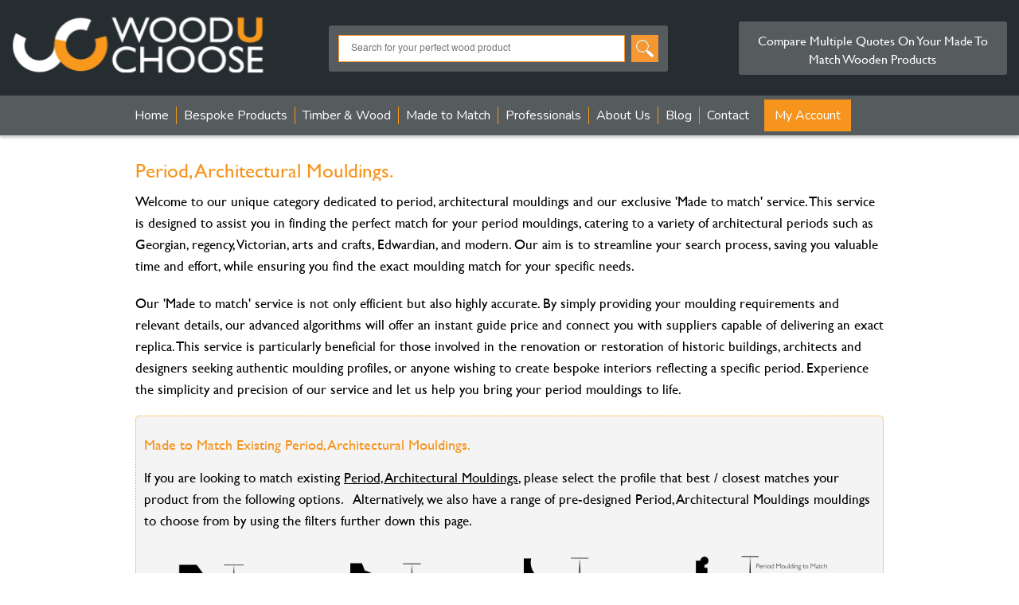

--- FILE ---
content_type: text/html;charset=UTF-8
request_url: https://www.wooduchoose.com/wood/period-mouldings/
body_size: 18608
content:

<!-- patch added to stope errors --->
<!doctype html>
<html lang="en">
<head>
<meta charset="UTF-8">
<meta name="viewport" content="width=device-width, initial-scale=1">
<title>Period, Architectural Mouldings | Made to Match Service 1</title>
<meta name="robots" content="index,follow" />
<meta name="description" content="Page 1 | Discover our unique 'Made to Match' service for period, architectural mouldings. Get instant guide prices and multiple quotes with just one click." />
<meta name="keywords" content="period mouldings, architectural mouldings, made to match, bespoke mouldings" />
<link rel="stylesheet" type="text/css" href="https://www.wooduchoose.com/css/clean_style.css?i=2242" />
<link rel="shortcut icon" type="image/x-icon" href="https://www.wooduchoose.com/favicon.ico">
<LINK REL="apple-touch-icon" HREF="https://www.wooduchoose.com/apple-touch-icon.png" />
<meta property="og:title" content="Period, Architectural Mouldings | Made to Match Service - Page 1" />
<meta property="og:url" content="https://www.wooduchoose.com/wood/period-mouldings/" />
<meta property="og:type" content="website" />
<meta property="og:description" content="Page 1 | Discover our unique 'Made to Match' service for period, architectural mouldings. Get instant guide prices and multiple quotes with just one click." />
<meta property="og:image" content="https://www.wooduchoose.com/uploads/Hardwood-Mouldings.jpg" />
<meta property="og:site_name" content="Wooduchoose - the wood price comparison website" />
<link rel="canonical" href="https://www.wooduchoose.com/wood/period-mouldings/" />
<meta name="twitter:card" content="summary" />
<meta name="twitter:site" content="@Wooduchoose" />
<meta name="twitter:title" content="Period, Architectural Mouldings | Made to Match Service - Page 1" />
<meta name="twitter:description" content="Page 1 | Discover our unique 'Made to Match' service for period, architectural mouldings. Get instant guide prices and multiple quotes with just one click." />
<meta name="twitter:image" content="https://www.wooduchoose.com/uploads/Hardwood-Mouldings.jpg" />
<meta name="viewport" content="width=device-width, initial-scale=1">
<script>var switchTo5x=true;</script>
<style>
.custom-select {
position: relative;
font-family: Arial;
}
.custom-select select {
display: none; /*hide original SELECT element: */
}
.select-selected {
background-color: #5f5f5f;
}
/* Style the arrow inside the select element: */
.select-selected:after {
position: absolute;
content: "";
top: 14px;
right: 10px;
width: 0;
height: 0;
border: 6px solid transparent;
border-color: #fff transparent transparent transparent;
}
/* Point the arrow upwards when the select box is open (active): */
.select-selected.select-arrow-active:after {
border-color: transparent transparent #fff transparent;
top: 7px;
}
/* style the items (options), including the selected item: */
.select-items div,.select-selected {
color: #ffffff;
padding: 4px 10px;
border: 1px solid transparent;
border-color: transparent transparent rgba(0, 0, 0, 0.1) transparent;
cursor: pointer;
}
/* Style items (options): */
.select-items {
position: absolute;
background-color: #8a8a8a;
top: 100%;
left: 0;
right: 0;
z-index: 3299;
font-size: 13px;
}
/* Hide the items when the select box is closed: */
.select-hide {
display: none;
}
.select-items div:hover, .same-as-selected {
background-color: rgba(0, 0, 0, 0.1);
}
.filter ul{
background-color: #d9d9d9;
display: flex;
align-items: center;
justify-content: flex-end;
flex-wrap: wrap;
padding: 5px 5px 10px;
}
.filter h4{
margin-bottom: 10px;
}
.filter ul li {
width: 20%;
padding: 8px 5px;
/*margin-left: auto;*/
}
.filter ul li:last-child{}
.filter ul li .thebutton {
background-color: #fff;
border: 2px solid #f59331;
width: 100%;
height: 30px;
display: flex;
align-items: center;
justify-content: center;
color: #261307;
font-size: 18px;
font-weight: normal;
padding: 0;
-webkit-appearance: none;
}
.filter ul li {
width: 20% !important;
}
.filter ul li .custom-select{
width: 100%;
}
.custom-select {
position: relative;
border-color: #f69731 transparent transparent transparent;
width:98%;
border-radius:1px;
border: 1px solid #f69731;
border-bottom:0;
}
.custom-select select {
display: none;
}
.custom-select .select-selected {
background-color: #fff;
}
.custom-select .select-selected:after {
position: absolute;
content: "";
top: 15px;
right: 5px;
width: 0;
height: 0;
border: 6px solid transparent;
border-color: #f69731 transparent transparent transparent;
}
.custom-select .select-selected.select-arrow-active:after {
border-color: transparent transparent #f69731 transparent;
top: 7px;
}
.custom-select .select-items div, .custom-select .select-selected {
color: #838281;
padding: 8px 20px 8px 5px;
border: 1px solid #f69731;
border-color: transparent transparent #f69731 transparent;
cursor: pointer;
}
.custom-select .select-items {
position: absolute;
background-color: #fff;
top: 100%;
left: 0;
right: 0;
z-index: 100;
}
.custom-select .select-hide {
display: none;
}
.custom-select .select-items div:hover, .custom-select .same-as-selected {
background-color: #f69731;
color: #fff;
}
.custom-select .select-items .same-as-selected {
color: #fff;
}
.products-all{
display: flex;
flex-wrap: wrap;
margin-top: 10px;
}
div.product-thumbs {
width:32.3%;
margin-right: 5px !important;
margin-bottom: 40px;
float: left;
position: relative;
cursor: pointer;
border: 1px solid #ccc;
border-radius: 5px;
}
.products-all div.product-thumbs {
width: 24.4%;
margin-right: 5px !important;
margin-bottom: 40px;
float: left;
position: relative;
cursor: pointer;
border: 1px solid #ccc;
border-radius: 5px;
}
div.product-thumbs a.main-link {
width: 100%;
height: 100%;
position: absolute;
top: 0;
left: 0;
z-index: 500;
}
div.product-thumbs img.recommended {
position: absolute;
z-index: 200;
left: 10px;
top: 10px;
pointer-events: none;
}
div.material-thumbs2 img.recommended {
position: absolute !important;
z-index: 200 !important;
right: 10px !important;
bottom: 10px !important;
pointer-events: none !important;
width: 30px !important;
height: 30px !important;
}
div.product-thumbs a.more-info {
position: relative !important;
display: flex;
align-items: center;
min-height: 35px;
justify-content: center;
width: 50% !important;
background: #757575 !important;
z-index: 90 !important;
color: #FFF !important;
font-weight: bold;
text-align: center;
text-transform: uppercase;
text-decoration: none;
font-size: 11px;
padding: 8px 5px;
}
div.product-thumbs a.more-info:hover {
background: #ef8903 !important;
}
div.product-thumbs a.choose-product {
position: absolute !important;
display: block !important;
width: 50% !important;
height: 30px !important;
background: url(../images/png/buy-this.png) center center no-repeat #F99500 !important;
z-index: 900 !important;
right: 0 !important;
top: 0 !important;
}
div.product-thumbs img.newproduct {
position: absolute;
z-index: 250;
left: 50%;
display: none;
margin-left: -70px;
right: -20px;
bottom: 32px;
pointer-events: none;
}
div.product-thumbs img.newproductm {
position: absolute;
z-index: 250;
left: 50%;
margin-left: -70px;
right: -20px;
bottom: 250px;
pointer-events: none;
}
div.product-img {
/*width: 226px;*/
max-height: 226px!important;
min-height: 226px!important;
border: 1px solid #CCC;
overflow: hidden;
text-align: center !important;
display: flex;
flex-direction: column;
justify-content: center;
}
div.product-img2 {
/*width: 226px;*/
max-height: 130px;
min-height: 130px;
border: 1px solid #CCC;
overflow: hidden;
text-align: center !important;
display: flex;
flex-direction: column;
justify-content: center;
}
/*div.product-img img {
width: 200px;
height: 200px;
margin: 0 auto !important;
}*/
div.product-thumbs p {
display: block;
width: 100%;
background: #F7941E/*url(../images/jpg/title-bg.jpg) no-repeat center center*/;
padding: 5px !important;
color: #FFF;
font-weight: bold !important;
text-align: center;
margin: 0 !important;
text-transform: uppercase !important;
font-size: 12px !important;
min-height: 40px;
display: flex;
align-items: center;
justify-content: center;
}
div.product-thumbs p span {
float: right;
margin-right: 5px;
}
div.product-thumbs p.back {
position: relative;
display: block;
width: 300px;
background: none;
padding: 5px;
color: #000;
margin-top: 10px !important;
border-top: 1px solid #FFF;
font-size: 15px !important;
}
div.product-thumbs p.back a {
color: #F7941E !important;
text-decoration: none;
}
div.product-thumbs b {
display: block;
width: 100%;
background: #f2f2f2/*url(../images/jpg/title-bg.jpg) no-repeat center center*/;
padding: 8px 5px;
color: #000;
font-weight: normal;
font-weight: bold !important;
text-align: center;
margin: 0 !important;
/*border-top: 1px solid #FFF;*/
font-size: 10px !important;
min-height: 40px;
display: flex;
align-items: center;
justify-content: center;
text-transform: uppercase !important;
}
div.product-thumbs .measurements {
display: block;
width: 100%;
background: #f2f2f2;
padding: 0px 3px;
color: #000;
font-weight: normal !important;
text-align: center;
margin: 0 !important;
/*border-top: 1px solid #FFF;*/
font-size: 12px !important;
height: 40px;
display:flex;
align-items: center;
justify-content: center;
font-style: normal!important;
}
div.product-thumbs .measurements strong{
font-size: 12px !important;
padding-right: 1px;
padding-left: 2px;
}
div.product-thumbs i {
display: block;
width: 100%;
background: #d53232/*url(../images/jpg/title-bg.jpg) no-repeat center center*/;
padding: 8px 5px !important;
color: #fff;
font-weight: normal;
font-weight: bold !important;
text-align: center;
margin: 0 !important;
/*border-top: 1px solid #FFF;*/
font-size: 10px !important;
text-transform: uppercase !important;
}
div.product-thumbs i.green {
background: #53352b/*url(../images/jpg/title-bg.jpg) no-repeat center center*/;
}
div.product-thumbs i.m2m {
display: block;
width: 218px;
background: #197219/*url(../images/jpg/title-bg.jpg) no-repeat center center*/;
padding: 0 5px;
color: #fff;
font-weight: normal;
height: 30px;
line-height: 30px !important;
font-weight: bold !important;
text-align: center;
margin: 0 !important;
/*border-top: 1px solid #FFF;*/
font-size: 11px !important;
text-transform: uppercase !important;
}
div.product-thumbs i.m2m2 {
display: block;
width: 100%;
background: #197219/*url(../images/jpg/title-bg.jpg) no-repeat center center*/;
padding: 8px 5px;
color: #fff;
font-weight: normal;
font-weight: bold !important;
text-align: center;
margin: 0 !important;
/*border-top: 1px solid #FFF;*/
font-size: 11px !important;
text-transform: uppercase !important;
}
div.product-thumbs i.m2m5 {
background: #f2f2f2;
}
div.product-thumbs u {
display: block;
width: 218px;
background: #009900/*url(../images/jpg/title-bg.jpg) no-repeat center center*/;
padding: 0 5px;
color: #fff;
font-weight: normal;
height: 30px;
line-height: 30px !important;
font-weight: bold !important;
text-align: center;
margin: 0 !important;
/*border-top: 1px solid #FFF;*/
font-size: 11px !important;
text-transform: uppercase !important;
}
div#product-list {
float: left;
margin-left: 40px;
width: 419px;
}
div#pagination {
font-size: 13px;
width: 100%;
text-align: left;
margin-top: 10px;
float: left;
clear: both;
border-top: 1px solid #F7941E;
padding-top: 10px;
padding-bottom: 10px;
border-bottom: 1px solid #F7941E;
}
div#pagination a, div#pagination strong , div#pagination b{
display: inline-block;
background: #F7941E;
border: 1px solid #F7941E;
color: #FFF;
text-decoration: none;
vertical-align: text-top;
margin: 1px 1px !important;
width: 30px;
height: 20px;
line-height: 20px;
height: 20px;
text-align: center;
}
div#pagination a:hover, div#pagination strong, div#pagination b {
background: #FFF;
border: 1px solid #F7941E;
color: #F7941E;
}
div#pagination div{
margin-top: 20px;
}
#b{
display: none;
}
.heading2{
font-size: 18px!important;
color: #f7941d!important;
margin-top: 12px!important;
}
.heading3{
font-size: 18px!important;
color: #f7941d!important;
margin-top: 18px!important;
margin-bottom: 10px!important;
font-family: "Gill Sans MT", "Gill Sans", "33535gillsansmt", "Myriad Pro", "DejaVu Sans Condensed", Helvetica, Arial, sans-serif!important;
font-weight: normal!important;
}
#bannerbox{
min-height:88px;
background-color:#e8e9ea;
margin-top:30px;
}
#bannerbox img{
padding-top: 8px;
padding-bottom: 8px;
max-width:100%;
height: auto;
}
#expandedproductcontent{
margin-top: 35px!important;
margin-bottom: 55px!important;
}
#expandedproductcontent p{
color: #000000;
font-family: "Gill Sans MT", "Gill Sans", "33535gillsansmt", "Myriad Pro", "DejaVu Sans Condensed", Helvetica, Arial, sans-serif;
font-size: 15px;
font-weight: 400;
line-height: 20px;
margin: 0px 0px 10px;
padding: 0px;
}
html {
scroll-behavior: smooth;
}
.linkonpage {
font-size: 15px!important;
color: #ef8903!important;
text-decoration: none;
}
.llinkonpage:hover{
font-size: 15px!important;
color: #ef8903!important;
text-decoration: underline;
}
#productcontent2 P{
font-size: 17px!important;
line-height: 27.2px!important;
margin-bottom:20px!important;
}
#m2mcontent P{
font-size: 17px!important;
line-height: 27.2px!important;
margin-bottom:20px!important;
}
@media only screen and (max-width: 780px) {
.filter ul li {
width: 100% !important;
}
.products-all div.product-thumbs{
width: 100%;
}
.products-all div.product-thumbs img{
width: 60%;
}
#bannerbox img{
width: 98%;
height: auto;
}
#bannerbox{
background-color:#fff;
min-height:75px;
}
}
</style>
<!-- Smartsupp Live Chat script -->
<script type="text/javascript">
(function() {
window.sib = {
equeue: [],
client_key: "yklee7nrbsqnvmlhqrk4mdf8"
};
/* OPTIONAL: email for identify request*/
// window.sib.email_id = 'example@domain.com';
window.sendinblue = {};
for (var j = ['track', 'identify', 'trackLink', 'page'], i = 0; i < j.length; i++) {
(function(k) {
window.sendinblue[k] = function() {
var arg = Array.prototype.slice.call(arguments);
(window.sib[k] || function() {
var t = {};
t[k] = arg;
window.sib.equeue.push(t);
})(arg[0], arg[1], arg[2], arg[3]);
};
})(j[i]);
}
var n = document.createElement("script"),
i = document.getElementsByTagName("script")[0];
n.type = "text/javascript", n.id = "sendinblue-js", n.async = !0, n.src = "https://sibautomation.com/sa.js?key=" + window.sib.client_key, i.parentNode.insertBefore(n, i), window.sendinblue.page();
})();
</script>
<style>
@import url('https://fonts.googleapis.com/css?family=Nunito:300,400,600,700,800&amp;display=swap');
</style>
</head>
<body>
<A name="period-mouldings-Introduction">
<div id="wrap" class="clearfix">
<div id="header" class="clearfix">
<div class="header" style="z-index:999;">
<div class="shopping-cart" id="ViewQuotesPopup" style="display:none">
<div class="shopping-cart-header">
<div class="closs-cart">
<a href=""><img src="https://www.wooduchoose.com/images/png/close-icon.svg" alt="close"></a>
</div>
<img src="https://www.wooduchoose.com/images/quote-req-icon.png" width="18" alt="Quote Request"> &nbsp;Quote Request&nbsp; <span class="badge">0</span>
</div> <!--end shopping-cart-header -->
</div>
<div class="dasktop-version">
<header class="new-header">
<div class="new-header-inner">
<div class="new-header-logo">
<a href="https://www.wooduchoose.com/"><img src="https://www.wooduchoose.com/images/webp/wucwhite.png" width="301" alt="wooduchoose - The home of wood"></a>
</div>
<div class="new-header-search" >
<form action="https://www.wooduchoose.com/search/" method="post" name="search">
<input type="text" class="form-control" name="keyword" id="keyword" placeholder="Search for your perfect wood product">
<input type="image" src="https://www.wooduchoose.com/images/search.png" alt="Search our wood database">
</form>
</div>
<div class="new-header-cart">
<p>Compare Multiple Quotes On Your Made To Match Wooden Products</p>
</div>
</div>
<script>
function wpopheader(id) {
document.getElementById(id).style.display = "block";
}
function hideMenuheader(id) {
document.getElementById(id).style.display = "none";
}
</script>
</header>
</div>
<div class="mobile-version">
<header class="new-header">
<div class="new-header-inner">
<div class="new-header-logo">
<a href="https://www.wooduchoose.com/"><img src="https://www.wooduchoose.com/images/new-page-mobile-logo-white1.png" alt="Wooduchoose- The home of wood" ></a>
</div>
<div class="new-header-text">
<span class="logo_htxt"><b>WOOD<span>U</span>CHOOSE</b></span>
</div>
<div class="new-header-cart">
<div class="new-header-magni">
<div class="image-holder">
<a class="magni-btn" href="#"><img src="https://www.wooduchoose.com/images/magnifying-glass-icon.png" alt="search"></a>
<a class="cross-btn" href="#"><img src="https://www.wooduchoose.com/images/close.svg" alt="close"></a>
</div>
</div>
</div>
</div>
</header>
<div class="new-header-search">
<form action="https://www.wooduchoose.com/search/" method="post" name="search">
<input type="text" class="form-control" name="keywordmobile" id="keywordmobile" placeholder="Search for your perfect wood product" >
<input type="image" src="https://www.wooduchoose.com/images/search.png" alt="search products" >
</form>
</div>
</div>
</div>
</div>
<div id="nav">
<label for="show-menu" class="show-menu">
</label>
<input type="checkbox" id="show-menu" role="button" aria-pressed="true">
<div class="show-close">
<a class="open-nav" href="#"><img src="https://www.wooduchoose.com/images/png/menu-icon.svg" alt="show menu" height="24" width="24"></a>
<a class="closs-nav" href="#"><img src="https://www.wooduchoose.com/images/png/close-icon.svg" alt="close menu" height="24" width="24"></a>
</div>
<ul id="main-nav">
<li class="top"><a href="https://www.wooduchoose.com/">Home</a></li>
<li class="top products-page-sec"><a href="javascript:void(0)">Bespoke Products</a>
<div class="products-submenu-top">
<div class="products-submenu-detail">
<div class="products-submenu-box">
<div class="products-submenu-box-inner">
<div class="products-submenu-box-alpha">
a
</div>
<div class="products-submenu-box-links"><ol>
<li><a href="https://www.wooduchoose.com/wood/architrave/">Architrave</a></li>
<li><a href="https://www.wooduchoose.com/wood/architrave-block/">Architrave Block</a></li>
</ol>
</div>
</div>
<div class="products-submenu-box-inner">
<div class="products-submenu-box-alpha">
b
</div>
<div class="products-submenu-box-links"><ol>
<li><a href="https://www.wooduchoose.com/wood/bar-rail/">Bar Rail</a></li>
<li><a href="https://www.wooduchoose.com/wood/base-rail/">Base Rail</a></li>
<li><a href="https://www.wooduchoose.com/wood/beading/">Beading</a></li>
<li><a href="https://www.wooduchoose.com/wood/bespoke-joinery/">Bespoke Joinery</a></li>
</ol>
</div>
</div>
</div><div class="products-submenu-box">
<div class="products-submenu-box-inner">
<div class="products-submenu-box-alpha">
c
</div>
<div class="products-submenu-box-links"><ol>
<li><a href="https://www.wooduchoose.com/wood/cills-thresholds-canopies-drips/">Cills & thresholds, canopies & drips</a></li>
<li><a href="https://www.wooduchoose.com/wood/cladding/">Cladding</a></li>
<li><a href="https://www.wooduchoose.com/wood/cover-filletaprons/">Cover fillet/Aprons</a></li>
<li><a href="https://www.wooduchoose.com/wood/coving-cornice-pelmet-crown/">Coving / Cornice / Pelmet</a></li>
</ol>
</div>
</div>
<div class="products-submenu-box-inner">
<div class="products-submenu-box-alpha">
d
</div>
<div class="products-submenu-box-links"><ol>
<li><a href="https://www.wooduchoose.com/wood/dado-rail/">Dado Rail</a></li>
<li><a href="https://www.wooduchoose.com/wood/decking/">Decking</a></li>
</ol>
</div>
</div>
</div><div class="products-submenu-box">
<div class="products-submenu-box-inner">
<div class="products-submenu-box-alpha">
f
</div>
<div class="products-submenu-box-links"><ol>
<li><a href="https://www.wooduchoose.com/wood/fascia-barge-and-soffit-board/">Fascia, Barge and Soffit Board</a></li>
<li><a href="https://www.wooduchoose.com/wood/flooring/">Flooring</a></li>
</ol>
</div>
</div>
<div class="products-submenu-box-inner">
<div class="products-submenu-box-alpha">
h
</div>
<div class="products-submenu-box-links"><ol>
<li><a href="https://www.wooduchoose.com/wood/handrail/">Handrail</a></li>
</ol>
</div>
</div>
<div class="products-submenu-box-inner">
<div class="products-submenu-box-alpha">
n
</div>
<div class="products-submenu-box-links"><ol>
<li><a href="https://www.wooduchoose.com/wood/newel-post/">Newel Post</a></li>
<li><a href="https://www.wooduchoose.com/wood/newell-cap/">Newell Cap</a></li>
</ol>
</div>
</div>
<div class="products-submenu-box-inner">
<div class="products-submenu-box-alpha">
p
</div>
<div class="products-submenu-box-links"><ol>
<li><a href="https://www.wooduchoose.com/wood/panel-mould/">Panel Mould</a></li>
<li><a href="https://www.wooduchoose.com/wood/picture-rail/">Picture Rail</a></li>
<li><a href="https://www.wooduchoose.com/PlanedWood/">Planed Square edge</a></li>
</ol>
</div>
</div>
</div><div class="products-submenu-box">
<div class="products-submenu-box-inner">
<div class="products-submenu-box-alpha">
s
</div>
<div class="products-submenu-box-links"><ol>
<li><a href="https://www.wooduchoose.com/SawnTimber/">Sawn Timber</a></li>
<li><a href="https://www.wooduchoose.com/wood/skirting-board/">Skirting Board</a></li>
<li><a href="https://www.wooduchoose.com/wood/Special-Products/">Special Products</a></li>
<li><a href="https://www.wooduchoose.com/wood/spindles/">Spindles</a></li>
</ol>
</div>
</div>
<div class="products-submenu-box-inner">
<div class="products-submenu-box-alpha">
t
</div>
<div class="products-submenu-box-links"><ol>
<li><a href="https://www.wooduchoose.com/wood/tongue-and-groove/">Tongue and Groove</a></li>
</ol>
</div>
</div>
</div>
<div class="clearfix"></div>
<p style="text-align:center; text-transform:none;"> <a href="https://www.wooduchoose.com/allcategories/" style="text-decoration:none; padding-left:0px; padding-right:0px; border-right:0px; color:#949494">Browse all categories</a> | <a href="https://www.wooduchoose.com/categories/" style="text-decoration:none; padding-left:0px; padding-right:0px; border-right:0px; color:#949494">Browse by use</a></p>
</div></div>
<li class="top"><a href="https://www.wooduchoose.com/PlanedWood/">Timber &amp; Wood</a>
<ul>
<li><a href="https://www.wooduchoose.com/PlanedWood/">Planed Timber (PAR)</a></li>
<li><a href="https://www.wooduchoose.com/SawnTimber/">Sawn Timber Boards</a></li>
<li><a href="https://www.wooduchoose.com/standard-sawn-pse/">Sawn / Planed Standard Boards</a></li>
<li><a href="https://www.wooduchoose.com/wood/Wood-Trading/">Buy and Sell Timber</a></li>
<li><a href="https://www.wooduchoose.com/wood/wood-packs/">Wood Packs</a></li>
<li><a href="https://www.wooduchoose.com/wood-database/">Timber Information</a></li>
</ul>
</li>
<li class="top"><a href="https://www.wooduchoose.com/made-to-match/">Made to Match</a>
<ul>
<li><a href="https://www.wooduchoose.com/made-to-match/">Product Wizard</a></li>
<li><a href="https://www.wooduchoose.com/period-wood-mouldings/">Period Wood Mouldings</a></li>
<li><a href="https://www.wooduchoose.com/bespoke-multiple-or-single-mouldings/">Bespoke Mouldings</a></li>
<li><a href="https://www.wooduchoose.com/bespoke-any-wooden-product/">Bespoke - any wooden product</a></li>
<li><a href="https://www.wooduchoose.com/bespoke-joinery-tender-and-quotes/">Bespoke Joinery Tenders</a></li>
<li><a href="https://www.wooduchoose.com/bespoke-intricate-mouldings-cnc/">Bespoke Intricate Mouldings (CNC)</a></li>
<li><a href="https://www.wooduchoose.com/ResinTables/">River / Resin Tables</a></li>
</ul>
</li>
<li class="top"><a href="https://www.wooduchoose.com/woodutrade/">Professionals</a>
<ul>
<li><a href="https://www.wooduchoose.com/Architects/register.cfm">Architects</a></li>
<li><a href="https://www.wooduchoose.com/woodutrade/">Suppliers</a></li>
</ul>
</li>
<li class="top"><a href="https://www.wooduchoose.com/about-us/">About Us</a>
<ul>
<li><a href="https://www.wooduchoose.com/how-it-works/">How it Works</a></li>
<li><a href="https://www.wooduchoose.com/faqs/">FAQ's</a></li>
<li><a href="https://www.wooduchoose.com/brands/">Our Brands</a></li>
<li><a href="https://www.wooduchoose.com/data-and-trends/">Data &amp; Trends</a></li>
<li><a href="https://www.wooduchoose.com/ai-tools/">Ai Tools</a></li>
<li><a href="https://www.wooduchoose.com/delivery/">Delivery</a></li>
</ul>
</li>
<li><a href="https://www.wooduchoose.com/Blog/">Blog</a>
<ul>
<li><a href="https://www.wooduchoose.com/Blog/">Blog</a></li>
<li><a href="https://www.wooduchoose.com/article/"> Articles &amp; Updates</a></li>
</ul>
</li>
<li><a style="border-right:none;" href="https://www.wooduchoose.com/contact/">Contact</a>
</li>
<li class="top"><a href="#" style="color: white;">My Account</a>
<ul>
<li><a href="https://www.wooduchoose.com/MyAccount/">Customers</a></li>
<li><a href="https://www.trade.wooduchoose.com/">Suppliers</a></li>
<li><a href="https://www.wooduchoose.com/Architects/">Architects</a></li>
<li><a href="https://www.wooduchoose.com/retrievequote/">Retrieve Quote</a></li>
</ul>
</li>
</ul>
</div>
<div id="stage" class="clearfix">
<div class="all-product all-productcategory">
<div id="inner-products">
<h1 style="margin-top:12px;margin-bottom:12px">Period, Architectural Mouldings. </h1>
<div id="productcontent2">
<p>Welcome to our unique category dedicated to period, architectural mouldings and our exclusive 'Made to match' service. This service is designed to assist you in finding the perfect match for your period mouldings, catering to a variety of architectural periods such as Georgian, regency, Victorian, arts and crafts, Edwardian, and modern. Our aim is to streamline your search process, saving you valuable time and effort, while ensuring you find the exact moulding match for your specific needs.</p><p>Our 'Made to match' service is not only efficient but also highly accurate. By simply providing your moulding requirements and relevant details, our advanced algorithms will offer an instant guide price and connect you with suppliers capable of delivering an exact replica. This service is particularly beneficial for those involved in the renovation or restoration of historic buildings, architects and designers seeking authentic moulding profiles, or anyone wishing to create bespoke interiors reflecting a specific period. Experience the simplicity and precision of our service and let us help you bring your period mouldings to life.</p>
</div>
<style>
.pro-wiz-new{
background: #f4f4f4;
border: dotted orange;
border-width: 1px;
border-radius:5px !important;
padding:10px;
}
.showm2m img:hover{
background-color: #e6e7e9!important;
}
</style>
<div class="pro-wiz-new">
<h2 style="margin-top:20px;" class="heading2">Made to Match Existing Period, Architectural Mouldings.</h2>
<div id="m2mcontent">
<p>If you are looking to match existing <u>Period, Architectural Mouldings</u>, please select the profile that best / closest matches your product from the following options. &nbsp; Alternatively, we also have a range of pre-designed Period, Architectural Mouldings mouldings to choose from by using the filters further down this page.</p>
<table width="100%" class="prowiznew" border="0" cellspacing="0" cellpadding="0" >
<tr>
<td width="100%" colspan="2" align="center">
<a href="https://www.wooduchoose.com/wooden/arts and crafts-period-architrave-made-to-match-type-1/" class="showm2m"><img src="https://www.wooduchoose.com/uploads/Arts-and-crafts-moulding-match-M2MA1AR.png" width="200" style="margin-right:10px" ></a>
<a href="https://www.wooduchoose.com/wooden/arts and crafts-period-architrave-made-to-match-type-2/" class="showm2m"><img src="https://www.wooduchoose.com/uploads/Arts-and-crafts-moulding-match-M2MB1AR.png" width="200" style="margin-right:10px" ></a>
<a href="https://www.wooduchoose.com/wooden/arts and crafts-period-architrave-made-to-match-type-3/" class="showm2m"><img src="https://www.wooduchoose.com/uploads/Arts-and-crafts-moulding-match-M2MC1AR.png" width="200" style="margin-right:10px" ></a>
<a href="https://www.wooduchoose.com/wooden/arts and crafts-period-architrave-made-to-match-type-4/" class="showm2m"><img src="https://www.wooduchoose.com/uploads/Arts-and-crafts-moulding-match-M2MD1AR.png" width="200" style="margin-right:10px" ></a>
<a href="https://www.wooduchoose.com/wooden/arts and crafts-period-coving-made-to-match-type-1/" class="showm2m"><img src="https://www.wooduchoose.com/uploads/Arts-and-crafts-moulding-match-M2MA3CC.png" width="200" style="margin-right:10px" ></a>
<a href="https://www.wooduchoose.com/wooden/arts and crafts-period-coving-made-to-match-type-2/" class="showm2m"><img src="https://www.wooduchoose.com/uploads/Arts-and-crafts-moulding-match-M2MB3CC.png" width="200" style="margin-right:10px" ></a>
<a href="https://www.wooduchoose.com/wooden/arts and crafts-period-coving-made-to-match-type-3/" class="showm2m"><img src="https://www.wooduchoose.com/uploads/Arts-and-crafts-moulding-match-M2MC3.png" width="200" style="margin-right:10px" ></a>
<a href="https://www.wooduchoose.com/wooden/arts and crafts-period-coving-made-to-match-type-4/" class="showm2m"><img src="https://www.wooduchoose.com/uploads/Arts-and-crafts-moulding-match-M2MD3CC.png" width="200" style="margin-right:10px" ></a>
<a href="https://www.wooduchoose.com/wooden/arts and crafts-period-dado-rail-made-to-match-type-1/" class="showm2m"><img src="https://www.wooduchoose.com/uploads/Arts-and-crafts-moulding-match-M2MA2DR.png" width="200" style="margin-right:10px" ></a>
<a href="https://www.wooduchoose.com/wooden/arts and crafts-period-dado-rail-made-to-match-type-2/" class="showm2m"><img src="https://www.wooduchoose.com/uploads/Arts-and-crafts-moulding-match-M2MB2DR.png" width="200" style="margin-right:10px" ></a>
<a href="https://www.wooduchoose.com/wooden/arts and crafts-period-dado-rail-made-to-match-type-3/" class="showm2m"><img src="https://www.wooduchoose.com/uploads/Arts-and-crafts-moulding-match-M2MC2DR.png" width="200" style="margin-right:10px" ></a>
<a href="https://www.wooduchoose.com/wooden/arts and crafts-period-dado-rail-made-to-match-type-4/" class="showm2m"><img src="https://www.wooduchoose.com/uploads/Arts-and-crafts-moulding-match-M2MD2DR.png" width="200" style="margin-right:10px" ></a>
<a href="https://www.wooduchoose.com/wooden/arts and crafts-period-panel-mould-made-to-match-type-1/" class="showm2m"><img src="https://www.wooduchoose.com/uploads/Arts-and-crafts-moulding-match-M2MA2DR.png" width="200" style="margin-right:10px" ></a>
<a href="https://www.wooduchoose.com/wooden/arts and crafts-period-panel-mould-made-to-match-type-2/" class="showm2m"><img src="https://www.wooduchoose.com/uploads/Arts-and-crafts-moulding-match-M2MB2DR.png" width="200" style="margin-right:10px" ></a>
<a href="https://www.wooduchoose.com/wooden/arts and crafts-period-panel-mould-made-to-match-type-3/" class="showm2m"><img src="https://www.wooduchoose.com/uploads/Arts-and-crafts-moulding-match-M2MC2DR.png" width="200" style="margin-right:10px" ></a>
<a href="https://www.wooduchoose.com/wooden/arts and crafts-period-panel-mould-made-to-match-type-4/" class="showm2m"><img src="https://www.wooduchoose.com/uploads/Arts-and-crafts-moulding-match-M2MD2DR.png" width="200" style="margin-right:10px" ></a>
<a href="https://www.wooduchoose.com/wooden/arts and crafts-period-picture-rail-to-match-type-1/" class="showm2m"><img src="https://www.wooduchoose.com/uploads/Arts-and-crafts-moulding-match-M2MA2DR.png" width="200" style="margin-right:10px" ></a>
<a href="https://www.wooduchoose.com/wooden/arts and crafts-period-picture-rail-to-match-type-2/" class="showm2m"><img src="https://www.wooduchoose.com/uploads/Arts-and-crafts-moulding-match-M2MB2DR.png" width="200" style="margin-right:10px" ></a>
<a href="https://www.wooduchoose.com/wooden/arts and crafts-period-picture-rail-to-match-type-3/" class="showm2m"><img src="https://www.wooduchoose.com/uploads/Arts-and-crafts-moulding-match-M2MC2DR.png" width="200" style="margin-right:10px" ></a>
<a href="https://www.wooduchoose.com/wooden/arts and crafts-period-picture-rail-to-match-type-4/" class="showm2m"><img src="https://www.wooduchoose.com/uploads/Arts-and-crafts-moulding-match-M2MD2DR.png" width="200" style="margin-right:10px" ></a>
<a href="https://www.wooduchoose.com/wooden/arts and crafts-period-skirting-board-to-match-type-1/" class="showm2m"><img src="https://www.wooduchoose.com/uploads/Arts-and-crafts-moulding-match-M2MA1AR.png" width="200" style="margin-right:10px" ></a>
<a href="https://www.wooduchoose.com/wooden/arts and crafts-period-skirting-board-to-match-type-2/" class="showm2m"><img src="https://www.wooduchoose.com/uploads/Arts-and-crafts-moulding-match-M2MB1AR.png" width="200" style="margin-right:10px" ></a>
<a href="https://www.wooduchoose.com/wooden/arts and crafts-period-skirting-board-to-match-type-3/" class="showm2m"><img src="https://www.wooduchoose.com/uploads/Arts-and-crafts-moulding-match-M2MC1AR.png" width="200" style="margin-right:10px" ></a>
<a href="https://www.wooduchoose.com/wooden/arts and crafts-period-skirting-board-to-match-type-4/" class="showm2m"><img src="https://www.wooduchoose.com/uploads/Arts-and-crafts-moulding-match-M2MD1AR.png" width="200" style="margin-right:10px" ></a>
<a href="https://www.wooduchoose.com/wooden/edwardian-period-architrave-made-to-match-type-1/" class="showm2m"><img src="https://www.wooduchoose.com/uploads/Edwardian-moulding-match-M2MA1AR.png" width="200" style="margin-right:10px" ></a>
<a href="https://www.wooduchoose.com/wooden/edwardian-period-architrave-made-to-match-type-2/" class="showm2m"><img src="https://www.wooduchoose.com/uploads/Edwardian-moulding-match-M2MB1AR.png" width="200" style="margin-right:10px" ></a>
<a href="https://www.wooduchoose.com/wooden/edwardian-period-architrave-made-to-match-type-3/" class="showm2m"><img src="https://www.wooduchoose.com/uploads/Edwardian-moulding-match-M2MC1AR.png" width="200" style="margin-right:10px" ></a>
<a href="https://www.wooduchoose.com/wooden/edwardian-period-architrave-made-to-match-type-4/" class="showm2m"><img src="https://www.wooduchoose.com/uploads/Edwardian-moulding-match-M2MD1AR.png" width="200" style="margin-right:10px" ></a>
<a href="https://www.wooduchoose.com/wooden/edwardian-period-coving-made-to-match-type-1/" class="showm2m"><img src="https://www.wooduchoose.com/uploads/Edwardian-moulding-match-M2MA3CC.png" width="200" style="margin-right:10px" ></a>
<a href="https://www.wooduchoose.com/wooden/edwardian-period-coving-made-to-match-type-2/" class="showm2m"><img src="https://www.wooduchoose.com/uploads/Edwardian-moulding-match-M2MB3CC.png" width="200" style="margin-right:10px" ></a>
<a href="https://www.wooduchoose.com/wooden/edwardian-period-coving-made-to-match-type-3/" class="showm2m"><img src="https://www.wooduchoose.com/uploads/Edwardian-moulding-match-M2MC3.png" width="200" style="margin-right:10px" ></a>
<a href="https://www.wooduchoose.com/wooden/edwardian-period-coving-made-to-match-type-4/" class="showm2m"><img src="https://www.wooduchoose.com/uploads/Edwardian-moulding-match-M2MD3CC.png" width="200" style="margin-right:10px" ></a>
<a href="https://www.wooduchoose.com/wooden/edwardian-period-dado-rail-made-to-match-type-1/" class="showm2m"><img src="https://www.wooduchoose.com/uploads/Edwardian-moulding-match-M2MA2DR.png" width="200" style="margin-right:10px" ></a>
<a href="https://www.wooduchoose.com/wooden/edwardian-period-dado-rail-made-to-match-type-2/" class="showm2m"><img src="https://www.wooduchoose.com/uploads/Edwardian-moulding-match-M2MB2DR.png" width="200" style="margin-right:10px" ></a>
<a href="https://www.wooduchoose.com/wooden/edwardian-period-dado-rail-made-to-match-type-3/" class="showm2m"><img src="https://www.wooduchoose.com/uploads/Edwardian-moulding-match-M2MC2DR.png" width="200" style="margin-right:10px" ></a>
<a href="https://www.wooduchoose.com/wooden/edwardian-period-dado-rail-made-to-match-type-4/" class="showm2m"><img src="https://www.wooduchoose.com/uploads/Edwardian-moulding-match-M2MD2DR.png" width="200" style="margin-right:10px" ></a>
<a href="https://www.wooduchoose.com/wooden/edwardian-period-panel-mould-made-to-match-type-1/" class="showm2m"><img src="https://www.wooduchoose.com/uploads/Edwardian-moulding-match-M2MA2DR.png" width="200" style="margin-right:10px" ></a>
<a href="https://www.wooduchoose.com/wooden/edwardian-period-panel-mould-made-to-match-type-2/" class="showm2m"><img src="https://www.wooduchoose.com/uploads/Edwardian-moulding-match-M2MB2DR.png" width="200" style="margin-right:10px" ></a>
<a href="https://www.wooduchoose.com/wooden/edwardian-period-panel-mould-made-to-match-type-3/" class="showm2m"><img src="https://www.wooduchoose.com/uploads/Edwardian-moulding-match-M2MC2DR.png" width="200" style="margin-right:10px" ></a>
<a href="https://www.wooduchoose.com/wooden/edwardian-period-panel-mould-made-to-match-type-4/" class="showm2m"><img src="https://www.wooduchoose.com/uploads/Edwardian-moulding-match-M2MD2DR.png" width="200" style="margin-right:10px" ></a>
<a href="https://www.wooduchoose.com/wooden/edwardian-period-picture-rail-to-match-type-1/" class="showm2m"><img src="https://www.wooduchoose.com/uploads/Edwardian-moulding-match-M2MA2DR.png" width="200" style="margin-right:10px" ></a>
<a href="https://www.wooduchoose.com/wooden/edwardian-period-picture-rail-to-match-type-2/" class="showm2m"><img src="https://www.wooduchoose.com/uploads/Edwardian-moulding-match-M2MB2DR.png" width="200" style="margin-right:10px" ></a>
<a href="https://www.wooduchoose.com/wooden/edwardian-period-picture-rail-to-match-type-3/" class="showm2m"><img src="https://www.wooduchoose.com/uploads/Edwardian-moulding-match-M2MC2DR.png" width="200" style="margin-right:10px" ></a>
<a href="https://www.wooduchoose.com/wooden/edwardian-period-picture-rail-to-match-type-4/" class="showm2m"><img src="https://www.wooduchoose.com/uploads/Edwardian-moulding-match-M2MD2DR.png" width="200" style="margin-right:10px" ></a>
<a href="https://www.wooduchoose.com/wooden/edwardian-period-skirting-board-to-match-type-1/" class="showm2m"><img src="https://www.wooduchoose.com/uploads/Edwardian-moulding-match-M2MA1AR.png" width="200" style="margin-right:10px" ></a>
<a href="https://www.wooduchoose.com/wooden/edwardian-period-skirting-board-to-match-type-2/" class="showm2m"><img src="https://www.wooduchoose.com/uploads/Edwardian-moulding-match-M2MB1AR.png" width="200" style="margin-right:10px" ></a>
<a href="https://www.wooduchoose.com/wooden/edwardian-period-skirting-board-to-match-type-3/" class="showm2m"><img src="https://www.wooduchoose.com/uploads/Edwardian-moulding-match-M2MC1AR.png" width="200" style="margin-right:10px" ></a>
<a href="https://www.wooduchoose.com/wooden/edwardian-period-skirting-board-to-match-type-4/" class="showm2m"><img src="https://www.wooduchoose.com/uploads/Edwardian-moulding-match-M2MD1AR.png" width="200" style="margin-right:10px" ></a>
<a href="https://www.wooduchoose.com/wooden/georgian-period-architrave-made-to-match-type-1/" class="showm2m"><img src="https://www.wooduchoose.com/uploads/Georgian-moulding-match-M2MA1AR.png" width="200" style="margin-right:10px" ></a>
<a href="https://www.wooduchoose.com/wooden/georgian-period-architrave-made-to-match-type-2/" class="showm2m"><img src="https://www.wooduchoose.com/uploads/Georgian-moulding-match-M2MB1AR.png" width="200" style="margin-right:10px" ></a>
<a href="https://www.wooduchoose.com/wooden/georgian-period-architrave-made-to-match-type-3/" class="showm2m"><img src="https://www.wooduchoose.com/uploads/Georgian-moulding-match-M2MC1AR.png" width="200" style="margin-right:10px" ></a>
<a href="https://www.wooduchoose.com/wooden/georgian-period-architrave-made-to-match-type-4/" class="showm2m"><img src="https://www.wooduchoose.com/uploads/Georgian-moulding-match-M2MD1AR.png" width="200" style="margin-right:10px" ></a>
<a href="https://www.wooduchoose.com/wooden/georgian-period-coving-made-to-match-type-1/" class="showm2m"><img src="https://www.wooduchoose.com/uploads/Georgian-moulding-match-M2MA3CC.png" width="200" style="margin-right:10px" ></a>
<a href="https://www.wooduchoose.com/wooden/georgian-period-coving-made-to-match-type-2/" class="showm2m"><img src="https://www.wooduchoose.com/uploads/Georgian-moulding-match-M2MB3CC.png" width="200" style="margin-right:10px" ></a>
<a href="https://www.wooduchoose.com/wooden/georgian-period-coving-made-to-match-type-3/" class="showm2m"><img src="https://www.wooduchoose.com/uploads/Georgian-moulding-match-M2MC3.png" width="200" style="margin-right:10px" ></a>
<a href="https://www.wooduchoose.com/wooden/georgian-period-coving-made-to-match-type-4/" class="showm2m"><img src="https://www.wooduchoose.com/uploads/Georgian-moulding-match-M2MD3CC.png" width="200" style="margin-right:10px" ></a>
<a href="https://www.wooduchoose.com/wooden/georgian-period-dado-rail-made-to-match-type-1/" class="showm2m"><img src="https://www.wooduchoose.com/uploads/Georgian-moulding-match-M2MA2DR.png" width="200" style="margin-right:10px" ></a>
<a href="https://www.wooduchoose.com/wooden/georgian-period-dado-rail-made-to-match-type-2/" class="showm2m"><img src="https://www.wooduchoose.com/uploads/Georgian-moulding-match-M2MB2DR.png" width="200" style="margin-right:10px" ></a>
<a href="https://www.wooduchoose.com/wooden/georgian-period-dado-rail-made-to-match-type-3/" class="showm2m"><img src="https://www.wooduchoose.com/uploads/Georgian-moulding-match-M2MC2DR.png" width="200" style="margin-right:10px" ></a>
<a href="https://www.wooduchoose.com/wooden/georgian-period-dado-rail-made-to-match-type-4/" class="showm2m"><img src="https://www.wooduchoose.com/uploads/Georgian-moulding-match-M2MD2DR.png" width="200" style="margin-right:10px" ></a>
<a href="https://www.wooduchoose.com/wooden/georgian-period-panel-mould-made-to-match-type-1/" class="showm2m"><img src="https://www.wooduchoose.com/uploads/Georgian-moulding-match-M2MA2DR.png" width="200" style="margin-right:10px" ></a>
<a href="https://www.wooduchoose.com/wooden/georgian-period-panel-mould-made-to-match-type-2/" class="showm2m"><img src="https://www.wooduchoose.com/uploads/Georgian-moulding-match-M2MB2DR.png" width="200" style="margin-right:10px" ></a>
<a href="https://www.wooduchoose.com/wooden/georgian-period-panel-mould-made-to-match-type-3/" class="showm2m"><img src="https://www.wooduchoose.com/uploads/Georgian-moulding-match-M2MC2DR.png" width="200" style="margin-right:10px" ></a>
<a href="https://www.wooduchoose.com/wooden/georgian-period-panel-mould-made-to-match-type-4/" class="showm2m"><img src="https://www.wooduchoose.com/uploads/Georgian-moulding-match-M2MD2DR.png" width="200" style="margin-right:10px" ></a>
<a href="https://www.wooduchoose.com/wooden/georgian-period-picture-rail-to-match-type-1/" class="showm2m"><img src="https://www.wooduchoose.com/uploads/Georgian-moulding-match-M2MA2DR.png" width="200" style="margin-right:10px" ></a>
<a href="https://www.wooduchoose.com/wooden/georgian-period-picture-rail-to-match-type-2/" class="showm2m"><img src="https://www.wooduchoose.com/uploads/Georgian-moulding-match-M2MB2DR.png" width="200" style="margin-right:10px" ></a>
<a href="https://www.wooduchoose.com/wooden/georgian-period-picture-rail-to-match-type-3/" class="showm2m"><img src="https://www.wooduchoose.com/uploads/Georgian-moulding-match-M2MC2DR.png" width="200" style="margin-right:10px" ></a>
<a href="https://www.wooduchoose.com/wooden/georgian-period-picture-rail-to-match-type-4/" class="showm2m"><img src="https://www.wooduchoose.com/uploads/Georgian-moulding-match-M2MD2DR.png" width="200" style="margin-right:10px" ></a>
<a href="https://www.wooduchoose.com/wooden/georgian-period-skirting-board-to-match-type-1/" class="showm2m"><img src="https://www.wooduchoose.com/uploads/Georgian-moulding-match-M2MA1AR.png" width="200" style="margin-right:10px" ></a>
<a href="https://www.wooduchoose.com/wooden/georgian-period-skirting-board-to-match-type-2/" class="showm2m"><img src="https://www.wooduchoose.com/uploads/Georgian-moulding-match-M2MB1AR.png" width="200" style="margin-right:10px" ></a>
<a href="https://www.wooduchoose.com/wooden/georgian-period-skirting-board-to-match-type-3/" class="showm2m"><img src="https://www.wooduchoose.com/uploads/Georgian-moulding-match-M2MC1AR.png" width="200" style="margin-right:10px" ></a>
<a href="https://www.wooduchoose.com/wooden/georgian-period-skirting-board-to-match-type-4/" class="showm2m"><img src="https://www.wooduchoose.com/uploads/Georgian-moulding-match-M2MD1AR.png" width="200" style="margin-right:10px" ></a>
<a href="https://www.wooduchoose.com/wooden/modern-period-architrave-made-to-match-type-1/" class="showm2m"><img src="https://www.wooduchoose.com/uploads/Modern-moulding-match-M2MA1AR.png" width="200" style="margin-right:10px" ></a>
<a href="https://www.wooduchoose.com/wooden/modern-period-architrave-made-to-match-type-2/" class="showm2m"><img src="https://www.wooduchoose.com/uploads/Modern-moulding-match-M2MB1AR.png" width="200" style="margin-right:10px" ></a>
<a href="https://www.wooduchoose.com/wooden/modern-period-architrave-made-to-match-type-3/" class="showm2m"><img src="https://www.wooduchoose.com/uploads/Modern-moulding-match-M2MC1AR.png" width="200" style="margin-right:10px" ></a>
<a href="https://www.wooduchoose.com/wooden/modern-period-architrave-made-to-match-type-4/" class="showm2m"><img src="https://www.wooduchoose.com/uploads/Modern-moulding-match-M2MD1AR.png" width="200" style="margin-right:10px" ></a>
<a href="https://www.wooduchoose.com/wooden/modern-period-coving-made-to-match-type-1/" class="showm2m"><img src="https://www.wooduchoose.com/uploads/Modern-moulding-match-M2MA3CC.png" width="200" style="margin-right:10px" ></a>
<a href="https://www.wooduchoose.com/wooden/modern-period-coving-made-to-match-type-2/" class="showm2m"><img src="https://www.wooduchoose.com/uploads/Modern-moulding-match-M2MB3CC.png" width="200" style="margin-right:10px" ></a>
<a href="https://www.wooduchoose.com/wooden/modern-period-coving-made-to-match-type-3/" class="showm2m"><img src="https://www.wooduchoose.com/uploads/Modern-moulding-match-M2MC3.png" width="200" style="margin-right:10px" ></a>
<a href="https://www.wooduchoose.com/wooden/modern-period-coving-made-to-match-type-4/" class="showm2m"><img src="https://www.wooduchoose.com/uploads/Modern-moulding-match-M2MD3CC.png" width="200" style="margin-right:10px" ></a>
<a href="https://www.wooduchoose.com/wooden/modern-period-dado-rail-made-to-match-type-1/" class="showm2m"><img src="https://www.wooduchoose.com/uploads/Modern-moulding-match-M2MA2DR.png" width="200" style="margin-right:10px" ></a>
<a href="https://www.wooduchoose.com/wooden/modern-period-dado-rail-made-to-match-type-2/" class="showm2m"><img src="https://www.wooduchoose.com/uploads/Modern-moulding-match-M2MB2DR.png" width="200" style="margin-right:10px" ></a>
<a href="https://www.wooduchoose.com/wooden/modern-period-dado-rail-made-to-match-type-3/" class="showm2m"><img src="https://www.wooduchoose.com/uploads/Modern-moulding-match-M2MC2DR.png" width="200" style="margin-right:10px" ></a>
<a href="https://www.wooduchoose.com/wooden/modern-period-dado-rail-made-to-match-type-4/" class="showm2m"><img src="https://www.wooduchoose.com/uploads/Modern-moulding-match-M2MD2DR.png" width="200" style="margin-right:10px" ></a>
<a href="https://www.wooduchoose.com/wooden/modern-period-panel-mould-made-to-match-type-1/" class="showm2m"><img src="https://www.wooduchoose.com/uploads/Modern-moulding-match-M2MA2DR.png" width="200" style="margin-right:10px" ></a>
<a href="https://www.wooduchoose.com/wooden/modern-period-panel-mould-made-to-match-type-2/" class="showm2m"><img src="https://www.wooduchoose.com/uploads/Modern-moulding-match-M2MB2DR.png" width="200" style="margin-right:10px" ></a>
<a href="https://www.wooduchoose.com/wooden/modern-period-panel-mould-made-to-match-type-3/" class="showm2m"><img src="https://www.wooduchoose.com/uploads/Modern-moulding-match-M2MC2DR.png" width="200" style="margin-right:10px" ></a>
<a href="https://www.wooduchoose.com/wooden/modern-period-panel-mould-made-to-match-type-4/" class="showm2m"><img src="https://www.wooduchoose.com/uploads/Modern-moulding-match-M2MD2DR.png" width="200" style="margin-right:10px" ></a>
<a href="https://www.wooduchoose.com/wooden/modern-period-picture-rail-to-match-type-1/" class="showm2m"><img src="https://www.wooduchoose.com/uploads/Modern-moulding-match-M2MA2DR.png" width="200" style="margin-right:10px" ></a>
<a href="https://www.wooduchoose.com/wooden/modern-period-picture-rail-to-match-type-2/" class="showm2m"><img src="https://www.wooduchoose.com/uploads/Modern-moulding-match-M2MB2DR.png" width="200" style="margin-right:10px" ></a>
<a href="https://www.wooduchoose.com/wooden/modern-period-picture-rail-to-match-type-3/" class="showm2m"><img src="https://www.wooduchoose.com/uploads/Modern-moulding-match-M2MC2DR.png" width="200" style="margin-right:10px" ></a>
<a href="https://www.wooduchoose.com/wooden/modern-period-picture-rail-to-match-type-4/" class="showm2m"><img src="https://www.wooduchoose.com/uploads/Modern-moulding-match-M2MD2DR.png" width="200" style="margin-right:10px" ></a>
<a href="https://www.wooduchoose.com/wooden/modern-period-skirting-board-to-match-type-1/" class="showm2m"><img src="https://www.wooduchoose.com/uploads/Modern-moulding-match-M2MA1AR.png" width="200" style="margin-right:10px" ></a>
<a href="https://www.wooduchoose.com/wooden/modern-period-skirting-board-to-match-type-2/" class="showm2m"><img src="https://www.wooduchoose.com/uploads/Modern-moulding-match-M2MB1AR.png" width="200" style="margin-right:10px" ></a>
<a href="https://www.wooduchoose.com/wooden/modern-period-skirting-board-to-match-type-3/" class="showm2m"><img src="https://www.wooduchoose.com/uploads/Modern-moulding-match-M2MC1AR.png" width="200" style="margin-right:10px" ></a>
<a href="https://www.wooduchoose.com/wooden/modern-period-skirting-board-to-match-type-4/" class="showm2m"><img src="https://www.wooduchoose.com/uploads/Modern-moulding-match-M2MD1AR.png" width="200" style="margin-right:10px" ></a>
<a href="https://www.wooduchoose.com/wooden/regency-period-architrave-made-to-match-type-1/" class="showm2m"><img src="https://www.wooduchoose.com/uploads/Regency-moulding-match-M2MA1AR.png" width="200" style="margin-right:10px" ></a>
<a href="https://www.wooduchoose.com/wooden/regency-period-architrave-made-to-match-type-2/" class="showm2m"><img src="https://www.wooduchoose.com/uploads/Regency-moulding-match-M2MB1AR.png" width="200" style="margin-right:10px" ></a>
<a href="https://www.wooduchoose.com/wooden/regency-period-architrave-made-to-match-type-3/" class="showm2m"><img src="https://www.wooduchoose.com/uploads/Regency-moulding-match-M2MC1AR.png" width="200" style="margin-right:10px" ></a>
<a href="https://www.wooduchoose.com/wooden/regency-period-architrave-made-to-match-type-4/" class="showm2m"><img src="https://www.wooduchoose.com/uploads/Regency-moulding-match-M2MD1AR.png" width="200" style="margin-right:10px" ></a>
<a href="https://www.wooduchoose.com/wooden/regency-period-coving-made-to-match-type-1/" class="showm2m"><img src="https://www.wooduchoose.com/uploads/Regency-moulding-match-M2MA3CC.png" width="200" style="margin-right:10px" ></a>
<a href="https://www.wooduchoose.com/wooden/regency-period-coving-made-to-match-type-2/" class="showm2m"><img src="https://www.wooduchoose.com/uploads/Regency-moulding-match-M2MB3CC.png" width="200" style="margin-right:10px" ></a>
<a href="https://www.wooduchoose.com/wooden/regency-period-coving-made-to-match-type-3/" class="showm2m"><img src="https://www.wooduchoose.com/uploads/Regency-moulding-match-M2MC3.png" width="200" style="margin-right:10px" ></a>
<a href="https://www.wooduchoose.com/wooden/regency-period-coving-made-to-match-type-4/" class="showm2m"><img src="https://www.wooduchoose.com/uploads/Regency-moulding-match-M2MD3CC.png" width="200" style="margin-right:10px" ></a>
<a href="https://www.wooduchoose.com/wooden/regency-period-dado-rail-made-to-match-type-1/" class="showm2m"><img src="https://www.wooduchoose.com/uploads/Regency-moulding-match-M2MA2DR.png" width="200" style="margin-right:10px" ></a>
<a href="https://www.wooduchoose.com/wooden/regency-period-dado-rail-made-to-match-type-2/" class="showm2m"><img src="https://www.wooduchoose.com/uploads/Regency-moulding-match-M2MB2DR.png" width="200" style="margin-right:10px" ></a>
<a href="https://www.wooduchoose.com/wooden/regency-period-dado-rail-made-to-match-type-3/" class="showm2m"><img src="https://www.wooduchoose.com/uploads/Regency-moulding-match-M2MC2DR.png" width="200" style="margin-right:10px" ></a>
<a href="https://www.wooduchoose.com/wooden/regency-period-dado-rail-made-to-match-type-4/" class="showm2m"><img src="https://www.wooduchoose.com/uploads/Regency-moulding-match-M2MD2DR.png" width="200" style="margin-right:10px" ></a>
<a href="https://www.wooduchoose.com/wooden/regency-period-panel-mould-made-to-match-type-1/" class="showm2m"><img src="https://www.wooduchoose.com/uploads/Regency-moulding-match-M2MA2DR.png" width="200" style="margin-right:10px" ></a>
<a href="https://www.wooduchoose.com/wooden/regency-period-panel-mould-made-to-match-type-2/" class="showm2m"><img src="https://www.wooduchoose.com/uploads/Regency-moulding-match-M2MB2DR.png" width="200" style="margin-right:10px" ></a>
<a href="https://www.wooduchoose.com/wooden/regency-period-panel-mould-made-to-match-type-3/" class="showm2m"><img src="https://www.wooduchoose.com/uploads/Regency-moulding-match-M2MC2DR.png" width="200" style="margin-right:10px" ></a>
<a href="https://www.wooduchoose.com/wooden/regency-period-panel-mould-made-to-match-type-4/" class="showm2m"><img src="https://www.wooduchoose.com/uploads/Regency-moulding-match-M2MD2DR.png" width="200" style="margin-right:10px" ></a>
<a href="https://www.wooduchoose.com/wooden/regency-period-picture-rail-to-match-type-1/" class="showm2m"><img src="https://www.wooduchoose.com/uploads/Regency-moulding-match-M2MA2DR.png" width="200" style="margin-right:10px" ></a>
<a href="https://www.wooduchoose.com/wooden/regency-period-picture-rail-to-match-type-2/" class="showm2m"><img src="https://www.wooduchoose.com/uploads/Regency-moulding-match-M2MB2DR.png" width="200" style="margin-right:10px" ></a>
<a href="https://www.wooduchoose.com/wooden/regency-period-picture-rail-to-match-type-3/" class="showm2m"><img src="https://www.wooduchoose.com/uploads/Regency-moulding-match-M2MC2DR.png" width="200" style="margin-right:10px" ></a>
<a href="https://www.wooduchoose.com/wooden/regency-period-picture-rail-to-match-type-4/" class="showm2m"><img src="https://www.wooduchoose.com/uploads/Regency-moulding-match-M2MD2DR.png" width="200" style="margin-right:10px" ></a>
<a href="https://www.wooduchoose.com/wooden/regency-period-skirting-board-to-match-type-1/" class="showm2m"><img src="https://www.wooduchoose.com/uploads/Regency-moulding-match-M2MA1AR.png" width="200" style="margin-right:10px" ></a>
<a href="https://www.wooduchoose.com/wooden/regency-period-skirting-board-to-match-type-2/" class="showm2m"><img src="https://www.wooduchoose.com/uploads/Regency-moulding-match-M2MB1AR.png" width="200" style="margin-right:10px" ></a>
<a href="https://www.wooduchoose.com/wooden/regency-period-skirting-board-to-match-type-3/" class="showm2m"><img src="https://www.wooduchoose.com/uploads/Regency-moulding-match-M2MC1AR.png" width="200" style="margin-right:10px" ></a>
<a href="https://www.wooduchoose.com/wooden/regency-period-skirting-board-to-match-type-4/" class="showm2m"><img src="https://www.wooduchoose.com/uploads/Regency-moulding-match-M2MD1AR.png" width="200" style="margin-right:10px" ></a>
<a href="https://www.wooduchoose.com/wooden/victorian-period-architrave-made-to-match-type-1/" class="showm2m"><img src="https://www.wooduchoose.com/uploads/Victorian-moulding-match-M2MA1AR.png" width="200" style="margin-right:10px" ></a>
<a href="https://www.wooduchoose.com/wooden/victorian-period-architrave-made-to-match-type-2/" class="showm2m"><img src="https://www.wooduchoose.com/uploads/Victorian-moulding-match-M2MB1AR.png" width="200" style="margin-right:10px" ></a>
<a href="https://www.wooduchoose.com/wooden/victorian-period-architrave-made-to-match-type-3/" class="showm2m"><img src="https://www.wooduchoose.com/uploads/Victorian-moulding-match-M2MC1AR.png" width="200" style="margin-right:10px" ></a>
<a href="https://www.wooduchoose.com/wooden/victorian-period-architrave-made-to-match-type-4/" class="showm2m"><img src="https://www.wooduchoose.com/uploads/Victorian-moulding-match-M2MD1AR.png" width="200" style="margin-right:10px" ></a>
<a href="https://www.wooduchoose.com/wooden/victorian-period-coving-made-to-match-type-1/" class="showm2m"><img src="https://www.wooduchoose.com/uploads/Victorian-moulding-match-M2MA3CC.png" width="200" style="margin-right:10px" ></a>
<a href="https://www.wooduchoose.com/wooden/victorian-period-coving-made-to-match-type-2/" class="showm2m"><img src="https://www.wooduchoose.com/uploads/Victorian-moulding-match-M2MB3CC.png" width="200" style="margin-right:10px" ></a>
<a href="https://www.wooduchoose.com/wooden/victorian-period-coving-made-to-match-type-3/" class="showm2m"><img src="https://www.wooduchoose.com/uploads/Victorian-moulding-match-M2MC3.png" width="200" style="margin-right:10px" ></a>
<a href="https://www.wooduchoose.com/wooden/victorian-period-coving-made-to-match-type-4/" class="showm2m"><img src="https://www.wooduchoose.com/uploads/Victorian-moulding-match-M2MD3CC.png" width="200" style="margin-right:10px" ></a>
<a href="https://www.wooduchoose.com/wooden/victorian-period-dado-rail-made-to-match-type-1/" class="showm2m"><img src="https://www.wooduchoose.com/uploads/Victorian-moulding-match-M2MA2DR.png" width="200" style="margin-right:10px" ></a>
<a href="https://www.wooduchoose.com/wooden/victorian-period-dado-rail-made-to-match-type-2/" class="showm2m"><img src="https://www.wooduchoose.com/uploads/Victorian-moulding-match-M2MB2DR.png" width="200" style="margin-right:10px" ></a>
<a href="https://www.wooduchoose.com/wooden/victorian-period-dado-rail-made-to-match-type-3/" class="showm2m"><img src="https://www.wooduchoose.com/uploads/Victorian-moulding-match-M2MC2DR.png" width="200" style="margin-right:10px" ></a>
<a href="https://www.wooduchoose.com/wooden/victorian-period-dado-rail-made-to-match-type-4/" class="showm2m"><img src="https://www.wooduchoose.com/uploads/Victorian-moulding-match-M2MD2DR.png" width="200" style="margin-right:10px" ></a>
<a href="https://www.wooduchoose.com/wooden/victorian-period-panel-mould-made-to-match-type-1/" class="showm2m"><img src="https://www.wooduchoose.com/uploads/Victorian-moulding-match-M2MA2DR.png" width="200" style="margin-right:10px" ></a>
<a href="https://www.wooduchoose.com/wooden/victorian-period-panel-mould-made-to-match-type-2/" class="showm2m"><img src="https://www.wooduchoose.com/uploads/Victorian-moulding-match-M2MB2DR.png" width="200" style="margin-right:10px" ></a>
<a href="https://www.wooduchoose.com/wooden/victorian-period-panel-mould-made-to-match-type-3/" class="showm2m"><img src="https://www.wooduchoose.com/uploads/Victorian-moulding-match-M2MC2DR.png" width="200" style="margin-right:10px" ></a>
<a href="https://www.wooduchoose.com/wooden/victorian-period-panel-mould-made-to-match-type-4/" class="showm2m"><img src="https://www.wooduchoose.com/uploads/Victorian-moulding-match-M2MD2DR.png" width="200" style="margin-right:10px" ></a>
<a href="https://www.wooduchoose.com/wooden/victorian-period-picture-rail-to-match-type-1/" class="showm2m"><img src="https://www.wooduchoose.com/uploads/Victorian-moulding-match-M2MA2DR.png" width="200" style="margin-right:10px" ></a>
<a href="https://www.wooduchoose.com/wooden/victorian-period-picture-rail-to-match-type-2/" class="showm2m"><img src="https://www.wooduchoose.com/uploads/Victorian-moulding-match-M2MB2DR.png" width="200" style="margin-right:10px" ></a>
<a href="https://www.wooduchoose.com/wooden/victorian-period-picture-rail-to-match-type-3/" class="showm2m"><img src="https://www.wooduchoose.com/uploads/Victorian-moulding-match-M2MC2DR.png" width="200" style="margin-right:10px" ></a>
<a href="https://www.wooduchoose.com/wooden/victorian-period-picture-rail-to-match-type-4/" class="showm2m"><img src="https://www.wooduchoose.com/uploads/Victorian-moulding-match-M2MD2DR.png" width="200" style="margin-right:10px" ></a>
<a href="https://www.wooduchoose.com/wooden/victorian-period-skirting-board-to-match-type-1/" class="showm2m"><img src="https://www.wooduchoose.com/uploads/Victorian-moulding-match-M2MA1AR.png" width="200" style="margin-right:10px" ></a>
<a href="https://www.wooduchoose.com/wooden/victorian-period-skirting-board-to-match-type-2/" class="showm2m"><img src="https://www.wooduchoose.com/uploads/Victorian-moulding-match-M2MB1AR.png" width="200" style="margin-right:10px" ></a>
<a href="https://www.wooduchoose.com/wooden/victorian-period-skirting-board-to-match-type-3/" class="showm2m"><img src="https://www.wooduchoose.com/uploads/Victorian-moulding-match-M2MC1AR.png" width="200" style="margin-right:10px" ></a>
<a href="https://www.wooduchoose.com/wooden/victorian-period-skirting-board-to-match-type-4/" class="showm2m"><img src="https://www.wooduchoose.com/uploads/Victorian-moulding-match-M2MD1AR.png" width="200" style="margin-right:10px" ></a>
</td>
</tr>
</table>
<br />
</div>
</div>
<div class="products-all">
<div class="clearfix"></div>
</div>
<A name="period-mouldings-more-Info">
</div>
</div>
<div class="clearfix"></div>
<div id="expandedproductcontent">
<h3 class="heading3">Period, Architectural Mouldings - Further Reading:</h3>
<h2>Period, Architectural Mouldings - Made to Match Service</h2><p>Struggling to find the perfect match for your period mouldings? Look no further. Our one-of-a-kind 'Made to Match' service simplifies the process, saving you time and effort. We cater to a wide range of architectural periods including Georgian, Regency, Victorian, Arts and Crafts, Edwardian, and Modern.</p><p>How does it work? Simply describe your moulding requirements and upload any relevant details. Our advanced algorithms will give you an instant guide price and connect you to suppliers who can deliver an exact replica. Get multiple quotes with just one click. It's that easy!</p><p>Our service is ideal for:</p><ul><li>Renovation or restoration of historic buildings</li><li>Creating bespoke interiors that reflect a particular period</li><li>Architects and designers seeking authentic moulding profiles</li></ul><p>Experience the ease and accuracy of our 'Made to Match' service and bring your period mouldings to life.</p>
<p><a href="#period-mouldings-Introduction" class="linkonpage">Return to Period, Architectural Mouldings Introduction and Products &#187;</a></p>
</div>
</div>
</div>
<div id="footer" class="clearfix">
<style>
div.footer-box p {
font-weight: normal;
color: #939598;
text-transform: uppercase;
padding-bottom: 3px;
border-bottom: 1px solid #F7941E;
width: 100px;
font-size: 12px;
position: relative;
}
div.footer-box p:after{
position: absolute;
content: "";
left: 0;
top: auto;
width: 40px;
height: 4px;
background-color: #F7941E;
bottom: -4px;
}
.footertextbox{
color: #fff;
font-family: HelveticaNeue;
font-size: 10px;
line-height: 15px;
padding-top: 5px;
padding-right: 13px;
}
</style>
<style>
@media (max-width: 767px) {
.footer-box{ display: none;}
}
</style>
<div class="footer-box-inner">
<div class="footer-box clearfix double">
<p style="margin-bottom:10px;">About:</p>
<div class="footertextbox">Open 24/7 our innovative online wood portal is the go to website for all things wood. Simply - you tell us what you need, through our guided choice process, and we find you the best suppliers, manufacturers, products and services. We offering price comparisons and easy selection methods</div>
</div>
<div class="footer-box clearfix">
<p>Legal:</p>
<ul>
<li><a href="https://www.wooduchoose.com/terms/">Terms &amp; Conditions</a></li>
<li><a href="https://www.wooduchoose.com/cookie/">Cookie Policy</a></li>
<li><a href="https://www.wooduchoose.com/privacy/">Privacy Policy</a></li>
</ul>
</div>
<div class="footer-box clearfix">
<p>Address:</p>
<ul>
<li style="font-size:10px!important; line-height: 14px;">Whiteoaks Court, <br />Davids Lane, <br />Ivybridge, Devon,<br /> PL21 0DW</li>
</ul>
</div>
<div class="footer-box clearfix">
<p>Company Info:</p>
<ul style="font-size:10px!important;">
<li ><b>WOODUCHOOSE LTD</b></li>
<li ><span><b>UK Reg:</b> </span> 08076482 </li>
<li ><span><b>ICO:</b> </span> ZA523256</li>
</ul>
</div>
</div>
<script>
(function(i,s,o,g,r,a,m){i['GoogleAnalyticsObject']=r;i[r]=i[r]||function(){
(i[r].q=i[r].q||[]).push(arguments)},i[r].l=1*new Date();a=s.createElement(o),
m=s.getElementsByTagName(o)[0];a.async=1;a.src=g;m.parentNode.insertBefore(a,m)
})(window,document,'script','//www.google-analytics.com/analytics.js','ga');
ga('create', 'UA-42402996-2', 'auto');
ga('send', 'pageview');
window.onscroll = function() {myFunction()};
var nav = document.getElementById("nav");
var sticky = nav.offsetTop;
function myFunction() {
if (window.pageYOffset > sticky) {
nav.classList.add("sticky");
} else {
nav.classList.remove("sticky");
}
}
</script>
<script src="https://www.wooduchoose.com/js/auto-complete.js"></script>
<script
src="https://code.jquery.com/jquery-3.4.1.min.js"
integrity="sha256-CSXorXvZcTkaix6Yvo6HppcZGetbYMGWSFlBw8HfCJo="
crossorigin="anonymous"></script>
<script>
$(".magni-btn").click(function() {
$(this).parents(".new-header").next(".new-header-search").slideDown();
$(this).parents(".image-holder").addClass("active");
});
$(".cross-btn").click(function() {
$(this).parents(".new-header").next(".new-header-search").slideUp();
$(this).parents(".image-holder").removeClass("active");
});
$( ".show-close .open-nav" ).click(function() {
$( "#main-nav" ).addClass("active");
//alert("Test");
$( ".show-close" ).addClass("active");
});
$( ".show-close .closs-nav" ).click(function() {
$( "#main-nav" ).removeClass("active");
$( ".show-close" ).removeClass("active");
});
// Favourites drop cart
$('#favourites').click( function(event){
event.stopPropagation();
$('#favourtieCart').toggle("300");
});
$('#favouritesMobile').click( function(event){
event.stopPropagation();
$('#favourtieCart').toggle("300");
});
// Shopping drop cart
$('#shopCart').click( function(event){
event.stopPropagation();
$('#shoppingCart').toggle("300");
});
$('#shopCartMobile').click( function(event){
event.stopPropagation();
$('#shoppingCart').toggle("300");
});
// QuoteRequest drop cart
$('#ViewQuotesp').click( function(event){
event.stopPropagation();
$('#ViewQuotesPopup').toggle("300");
});
$('#ViewQuotespMobile').click( function(event){
event.stopPropagation();
$('#ViewQuotesPopup').toggle("300");
});
$(document).click( function(){
$('#favourtieCart').hide("300");
$('#shoppingCart').hide("300");
$('#ViewQuotesPopup').hide("300");
});
$(".artwork-sec ul li a").on('click', function (event) {
event.stopPropagation();
$(".artwork-sec ul li.active").removeClass('active');
$(this).parent().addClass('active');
e.preventDefault();
});
$(document).click( function(event){
event.stopPropagation();
$('.artwork-sec ul li').removeClass('active');
});
// Prod wizard continue
$("#product-wizard-continue").click(function() {
var url= $("#product_list option:selected").val();
if(url == "") {
alert("Please select product.");
return;
}
window.location = url;
});
var choices = ['6 head moulding machine','Abstract Wood Art','acrylic paint','adhesive','aeroplane','aeroplane propeller','Aircraft','airplane','airplane flaps','archery','Archery Bows','architect models','architect/designer','architectural joinery','Architectural Models','architrave','Architrave - TO MATCH','Architrave Block','architrave moulding','architrave to match','architraves','art stand','Art stands','artificial arms','artificial legs','Artificial Limbs','artwork','back boards','Badges','Bagpipe Chanters','bagpipes','balance beams','Balance benches','bandsaw','bangles','banjo','Banjos','bar furniture','bar stool','bar stools','barge board','barrel','Barrels','barstool','base','base board','base board matching','base lumber','Base rail','Base Rail - TO MATCH','base rail to match','base timber','base to match','baseball bats','baserail','baserails','basket','basket making','Baskets','bat box','bath','bath mat','bath mats','bathing','Baths',' Bathtubs and Accessories','bathtub','bats','battens','Battery Boxes','battery cases','battery parts','battery separators','baubles','Beading','Beading - TO MATCH','beading to match','beads','beam','beams','bearer','Bearers','bearing','Bearings','beehive','Beehives','beer barrels','belt sanders','bench','bench saws','Benches','Bespoke Joinery','bespoke kitchen','Billiard Cues','Billiard Tables','Bins','bird box','bird boxes','bird tables','Bird tables/boxes','blind slats','Blinds','block board','Blockboard','board games','boat building','boat masts','boat oars','boat parts','Boatbuilding','boats','bobbin','Bobbins and Spools','book ends','book mark','Book marks','book shelf','book stops','Bookends','books about wood','bookshelf','boot rack','Boot Racks','bottle stands','bottom rail','bow and arrows','bowling alley','Bowling Alleys','Bowling Balls','bowling lane floor','bowls','bows','box','Boxes',' cases and crates','Bracelets and Bangles','bread bin','breadbins','briquettes','brooch','broom','broom handles','broom heads','brooms','brush','brush backs','brush handles','brush heads','Brushes & Brooms','builder/contractor','building wood','bulletin board','Buoyancy In Buoys','buoys','bureaus','butcher block','butcher blocks','Butchers Blocks','Buttons','Cabin Building','cabin construction','cabin logs','cabin making','Cabinet Making','cabins','canes','canoe','canoe oars','canoe paddle','Canoes','canopy','capping','Car Dashboards','car parts','carcussing','cardboard','carpenter/joinery installer','carpentry','carpentry books','carpentry courses','carts','carved items','Carving','case','cases','caskets','casks','cedar shingles','cell phone stand','cellar shelves','cellos','chair','chair backs','chair blocks','chair legs','chair rail','chair rail to match','Chair Raisers','chair risers','chair slats','chairrails','Chairs','chanter','Charcoal for Gunpowder','chemical vats','chess boards','Chess Pieces','chests','childrens toys','chisels','chocolate box','chop board','chopping board','Chopping boards','chopping surfaces','Christmas Decorations','Christmas ornaments','Christmas trees','church benching','Church Pews','church pulpit','church seating','cigar box','Cigar Boxes','cigar cases','cills','Cills & thresholds',' canopies & drips','Cladding','Cladding - TO MATCH','cladding to match','classic car parts','clock','Clocks','closet','clothes buttons','clothes pegs','club heads','cnc routers','Coach Building','coaches','Coasters','coat hook','coat hook back boards','Coat hooks','coatings','coatings for wood','coffee tables','coffin','Coffins','cogs','collars','columns','concrete shuttering','conference stands','conk engraving','construction','Constructional Timber','containers','cooperage','corner blocks','cornice','counter battens','cove','Cover fillet/Aprons','cover fillets','cover timbers','Coving - TO MATCH','coving to match','Coving/Cornice/Pelmet','craft courses','crate','crates','cricket bats','cricket stump','Cricket Stumps','croquet mallet','cross cut saw','cues','Cufflinks','cupboard','cutlery','cylindrical rulers','Dado rail','Dado Rail - TO MATCH','dado rail to match','dadorail','dados','dance floor','Danish oil','deck board','Decking','Decking - TO MATCH','decking board','decking to match','decorative bookmarks','decorative carved work','decorative cufflinks','decorative inlay','decorative mouldings','decorative ornaments','decorators/painters','Design Courses','desk name plates','desks','developer','digital services','dining tables','display boards','display case','Display cases','display plaque','Docks','Domestic Wood Ware','door','door corners','door handles','Door handles and knobs','door knobs','door leaf','door mat','door mats','door moulding','door stops','Door Stops/Wedges','door surround','door surrounds','door trim','Doors & Door Linings','double weathered board','dove tail joint machine','dowel','Dowels','Drawing Instruments','dresser','Dressers','drip','drip boards','driveway gate','drum set sticks','drumstick','Drumsticks','dustbins','dyes','ear ring','earring','Earrings','Easter Decorations','Easter eggs','egg cups','Egg cups and holders','egg holders','egg stands','eggs','Electrical & Wood','electrical items','electronics','engagement ring','engraved gifts','engraved items','engraved posters','Engraving','engraving machines','entrance gates','Epoxy resin','Epoxy resin tables','exterior artwork','external panelling','extractors','eye wear','eyewear','fascia board','Fascia Board - TO MATCH','fascia to match','Fascia',' Barge and Soffit Board','fence posts','fences','Fencing','fibre board','Fibreboard','field gates','fire matches','fire wood','firewood','fishing net floats','fishing rods','Fishing Rods & Floats','fittings for shops','fixings','floating markers','floats','floor boarding','floor boards','floor joists','Flooring','flooring/floor coverings','floors','floors for gymnasiums and internal courts','floors for roller skating','food container','Food Containers','food tray','foot stools','for gunpowder','for moorings','forks','form work','formwork','four headed moulding machines','frame garages','frame houses','frame sheds','Furniture Components','furniture making','gallows','Gallows Brackets','games','garage frames','garden bench','garden benches','garden chairs','Garden Furniture','garden gates','garden planters','garden retainers','garden sheds','garden sleepers','garden tables','gate','Gates','glazed display case','glazing bar','glazing beads','glue','glue guns','Golf Club Heads','golf heads','golf tee marker','Golf Tee Markers and Tees','golf woods','grandfather clocks','green house components','greenhouse','Greenhouses','grinder','grooved boarding','guitar','Guitars','Gun and Rifle Stocks','gun handle','gun powder','gun stock','gunstocks','Halloween Decorations','hammer','hammer heads','hand carving','hand rail','hand rail profile','Hand tools','Handrail','Handrail - TO MATCH','handrail to match','handrails','hanging baskets','hanging decorations','heads','Health and Safety in Woodwork','hearts','hole number markers','hop up','house models','house name plaque','House numbers','house signs','id plates','inlay','Inlays','iPhone case','iPhone stand','jetties','jetty','jewellery box','Jewellery boxes','jewellery ring','joinery','joinery benches','joinery books','joinery classes','joinery courses','joinery design','joinery health and safety','joist','Joists','kayak','key holders','key hook','Key hooks','kitchen cabinets','kitchen counters','kitchen dresser','kitchen units','kitchen utensils','kitchen ware','Kitchens','knife','knife handles','lab desks','lab equipment','lab stools','Laboratory Benches','laboratory stools','ladder','Ladders','lamp stands','Lamps and Lamp Stands','laser engraving','lawn bowls','leg splint','leg support','life float','Life Jackets','life preserver','light stand','light switches','lintels','log cabin','log fires','log raft','logs','louvered doors','louvered shutters','Louvers','machine parts','Machinery Parts','mad','Made to Match','made to match architrave','made to match base rail','made to match beading','made to match cladding','made to match coving','made to match dado rail','made to match decking','made to match fascia','made to match handrail','made to match mouldings','made to match panel mould','made to match picture rail','made to match skirting','made to match tongue and groove','made to match window parts','magazines','mallet','mallets','mandolin','Mandolins','marine','marine timber','Masts','match architrave','match base rail','match beading','match cladding','match coving','match dado rail','match decking','match fascia','match handrail','match my moulding','match panel mould','match picture rail','match profile','match skirting','match tongue and groove','match window parts','Matches','Mats','medium density fibreboard','mid-rails','mill wheels','mobile phone stand','model airplanes','Model Making','models','money box','mortice machine','moulding to match','nail pins','nails','name plates','name stand','names plates','Naval Architecture','naval buildings','naval structures','neck jewellery','Necklace','net floats','Newel Post','newel posts','newel top','Newell Cap','newels','notice board','Notice boards','number board','oak frame houses','oars','office furniture','Oils','olive products','olive wood','olive wood products','orbital sanders','Organ building','organ parts','organ pipes','Ornaments','Osmo oil','owl box','packing cases','pad stand','paddles','Paint','painting stands','Pallets','palm sanders','Panel Mould','Panel Mould - TO MATCH','panel mould to match','panel moulding','panelling','panels','Paper','par','parallel rules','park bench','peg','Pegs','pellet cutters','pellet machine','Pellets','pelmet','pencil boxes','pencils','pens','period architrave','pet caskets','pet coffins','pews','phone case','Phone Tablet stands & Cases','piano keys','piano parts','Pianos','picket fence','Picture rail','Picture Rail - TO MATCH','picture rail to match','picture rails','pictures','Pictures and Posters','piggy bank','piles','piling','pillar drill','pin boards','pin guns','pipes','pistol handles','pit props','place mats','plane','plane square edge','planed all round','Planed Square edge','planed timber','planer','planer thicknesser','plant pots','Planters','plaque','Plaques','plasterer','plates','ply','ply wood','Plywood','Podium Stands','poles','police battens','Police Truncheons','polo mallets','pool cues','pool tables','post and rail fence','post cap','posters','posts','posts for docks','Power Tools','power tools for wood work. Cordless drills','profile grinder','profile pegs','Propellers','protect wood','Pse','pulp','pulpit','Pulpits','pumpkins','purlins','puzzle','puzzle pieces','Puzzles','Rackets',' Bats and Mallets','racking','raft','Rafts','rail bearers','railings','rails','railway sleepers','reception screens','reindeer','Related Trades','resin','resin products','Resin tables','resin wood ornaments ','rifle butts','ring box','ring boxes jewellery boxes','Rings','rinks','rip saw','rip saws','river tables','Rocking Chair and Rockers','rocking chair parts','rocking chair rockers','rocking chairs','rods','roller skate rinks','Roller-Skating Rinks','rollers','rolling pins','ronseal','roof trusses','roofer','Roofing Timbers','room dividers','rough sawn','round dowel','round posts','rounders bats','routers','Rulers','rules','Sadolin','safety in woodwork','sanding machines','sash material','sawn','Sawn / Planed Standard Boards','sawn boards','Sawn Timber','screen','Screens','Sculpture','sculptures','seats','SEO','Serving platters','Serving trays','Set Squares','shades','Sheds','shelf supports','shelves','Shelving','Shingles','ship building','ship masts','ships','Shoe racks','shoe shelves','shoe stands','shop fitting','shop fronts','Shopfitting','shuttering','shutters','Shuttles','Sikkens','sills','site squares','Skirting board','Skirting Board - TO MATCH','skirting to match','skirtings','sledge','Sleepers','Sleigh and Sleigh Runners','smoking pipe','snooker cues','snooker tables','snow sleigh','soap holders','soap stands','socket surrounds','sofa feet','soffit board','softball bats','solvent based paint','Special Products','speech stands','spindle','spindle moulders','Spindles','splint','Splints','spool','spools','spoons','sports hall floor','square sawn','squares','squash court floors','squash courts','squash rackets','stain','Stains','Stair Components','stair parts','stair spindle','staircase parts','Staircases','stairs','stakes','stands','stands for art work','step ladder','steps','stiles','stool tops','Stools','stops','string instruments','structural timber','structures','stud walling','studwork','stumps','summer houses','Sun glasses','sunglasses','Surf Boards','surface planer','surfboard','surfing','t&g','table legs','table tennis paddles','tables','Tables and Desks','tablet stand','tank','tanks','teak oil','tee markers','telegraph poles','television cases','television surrounds','tennis rackets','tenon machine','tenoner','Textile Equipment','textile machine','textile rollers','tg boarding','threshold','tiler','Timber Frame Structures','time pieces','toast holder','Toast holders','toast rack','Tobacco Pipes','Tongue and Groove','Tongue and Groove - TO MATCH','tongue and groove to match','tool handles','Toys','train sets','transport pallets','trash cans','trays','trim','Trophies and Trophy stand','trophy','trophy stand','troughs','truncheons','trusses','tub','tubs','turned newels','turned spindles','Turnery','TV Surrounds','Umbrella Handles','umbrellas','Utensils','Valentines','valentines decorations','vats','vehicle framing','Vehicle Parts','veneer sheets','Veneers','vertical shingles','violin bows','violin cases','Violins','wainscot','walking aids','Walking Sticks','waney edge','wardrobe','Wardrobes','watch','Watches','water rafts','water troughs','wax','wax for wood ','waxes','weaving machinery','websites','wedding ring','wedges','wellington boot rack','welly rack','wheel hubs','wheels','whiskey barrels','wicker','wicket','window','Window and Door Components','window blinds','window parts to match','window planters','Window Sections - TO MATCH','Windows','wine bottle stands','wine boxes','wine casks','Wine racks','wireless chargers','wood','wood adhesive','wood boats','Wood Books and reference material','wood burners','wood car parts','wood care','wood dye','wood dyes','wood fixings','wood for burning','wood for fires','wood glue','wood identification literature','wood oil','wood pellets','wood plugs','wood protection','wood pulp','wood reference books','wood reference websites','wood saw','wood science','wood screws','wood sealers','wood stain','wood trade bodies','Wood Trade Bodies and Websites','wood treatment','wood wax','wood websites','wood work AutoCAD','Wood Working Machinery','Wooden board games','wooden panels','woodwork classes','woodwork design','woodworker magazines','woodworking benches','Woodworking Courses/Lessons','Work Benches','work surfaces','work top','workbench','workshop health and safety','worktop','Worktops','wrist jewellery','wrist watches','Xylophones'];
var my_autoComplete = new autoComplete({
selector: 'input[name="keyword"]',
minChars : 1,
delay : 100,
cache : true,
offsetTop : 0,
source: function(term, suggest){
term = term.toLowerCase();
var matches = [];
for (i=0; i<choices.length; i++)
if (~choices[i].toLowerCase().indexOf(term)) matches.push(choices[i]);
suggest(matches);
}
});
var my_autoCompletemobile = new autoComplete({
selector: 'input[name="keywordmobile"]',
minChars : 1,
delay : 100,
cache : true,
offsetTop : 0,
source: function(term, suggest){
term = term.toLowerCase();
var matches = [];
for (i=0; i<choices.length; i++)
if (~choices[i].toLowerCase().indexOf(term)) matches.push(choices[i]);
suggest(matches);
}
});
</script>
</div>
<div id="sub-footer" class="clearfix">
</div>
</div>
</div>
<script src="https://cdnjs.cloudflare.com/ajax/libs/jquery/3.7.1/jquery.min.js" integrity="sha512-v2CJ7UaYy4JwqLDIrZUI/4hqeoQieOmAZNXBeQyjo21dadnwR+8ZaIJVT8EE2iyI61OV8e6M8PP2/4hpQINQ/g==" crossorigin="anonymous" referrerpolicy="no-referrer"></script>
<script src="https://www.wooduchoose.com/js/jquery.justifyNav.js"></script>
<script src="https://www.wooduchoose.com/js/default.js?1=2"></script>
</body>
<!-- InstanceEnd -->
</html>


--- FILE ---
content_type: text/html;charset=UTF-8
request_url: https://www.wooduchoose.com/wood/period-mouldings/url('https://fonts.googleapis.com/css?family=Nunito:300,400,600,700,800&amp
body_size: 18718
content:

<!-- patch added to stope errors --->
<!doctype html>
<html lang="en">
<head>
<meta charset="UTF-8">
<meta name="viewport" content="width=device-width, initial-scale=1">
<title>Period, Architectural Mouldings | Made to Match Service 1</title>
<meta name="robots" content="index,follow" />
<meta name="description" content="Page 1 | Discover our unique 'Made to Match' service for period, architectural mouldings. Get instant guide prices and multiple quotes with just one click." />
<meta name="keywords" content="period mouldings, architectural mouldings, made to match, bespoke mouldings" />
<link rel="stylesheet" type="text/css" href="https://www.wooduchoose.com/css/clean_style.css?i=1578" />
<link rel="shortcut icon" type="image/x-icon" href="https://www.wooduchoose.com/favicon.ico">
<LINK REL="apple-touch-icon" HREF="https://www.wooduchoose.com/apple-touch-icon.png" />
<meta property="og:title" content="Period, Architectural Mouldings | Made to Match Service - Page 1" />
<meta property="og:url" content="https://www.wooduchoose.com/wood/period-mouldings/" />
<meta property="og:type" content="website" />
<meta property="og:description" content="Page 1 | Discover our unique 'Made to Match' service for period, architectural mouldings. Get instant guide prices and multiple quotes with just one click." />
<meta property="og:image" content="https://www.wooduchoose.com/uploads/Hardwood-Mouldings.jpg" />
<meta property="og:site_name" content="Wooduchoose - the wood price comparison website" />
<link rel="canonical" href="https://www.wooduchoose.com/wood/period-mouldings/" />
<meta name="twitter:card" content="summary" />
<meta name="twitter:site" content="@Wooduchoose" />
<meta name="twitter:title" content="Period, Architectural Mouldings | Made to Match Service - Page 1" />
<meta name="twitter:description" content="Page 1 | Discover our unique 'Made to Match' service for period, architectural mouldings. Get instant guide prices and multiple quotes with just one click." />
<meta name="twitter:image" content="https://www.wooduchoose.com/uploads/Hardwood-Mouldings.jpg" />
<meta name="viewport" content="width=device-width, initial-scale=1">
<script>var switchTo5x=true;</script>
<style>
.custom-select {
position: relative;
font-family: Arial;
}
.custom-select select {
display: none; /*hide original SELECT element: */
}
.select-selected {
background-color: #5f5f5f;
}
/* Style the arrow inside the select element: */
.select-selected:after {
position: absolute;
content: "";
top: 14px;
right: 10px;
width: 0;
height: 0;
border: 6px solid transparent;
border-color: #fff transparent transparent transparent;
}
/* Point the arrow upwards when the select box is open (active): */
.select-selected.select-arrow-active:after {
border-color: transparent transparent #fff transparent;
top: 7px;
}
/* style the items (options), including the selected item: */
.select-items div,.select-selected {
color: #ffffff;
padding: 4px 10px;
border: 1px solid transparent;
border-color: transparent transparent rgba(0, 0, 0, 0.1) transparent;
cursor: pointer;
}
/* Style items (options): */
.select-items {
position: absolute;
background-color: #8a8a8a;
top: 100%;
left: 0;
right: 0;
z-index: 3299;
font-size: 13px;
}
/* Hide the items when the select box is closed: */
.select-hide {
display: none;
}
.select-items div:hover, .same-as-selected {
background-color: rgba(0, 0, 0, 0.1);
}
.filter ul{
background-color: #d9d9d9;
display: flex;
align-items: center;
justify-content: flex-end;
flex-wrap: wrap;
padding: 5px 5px 10px;
}
.filter h4{
margin-bottom: 10px;
}
.filter ul li {
width: 20%;
padding: 8px 5px;
/*margin-left: auto;*/
}
.filter ul li:last-child{}
.filter ul li .thebutton {
background-color: #fff;
border: 2px solid #f59331;
width: 100%;
height: 30px;
display: flex;
align-items: center;
justify-content: center;
color: #261307;
font-size: 18px;
font-weight: normal;
padding: 0;
-webkit-appearance: none;
}
.filter ul li {
width: 20% !important;
}
.filter ul li .custom-select{
width: 100%;
}
.custom-select {
position: relative;
border-color: #f69731 transparent transparent transparent;
width:98%;
border-radius:1px;
border: 1px solid #f69731;
border-bottom:0;
}
.custom-select select {
display: none;
}
.custom-select .select-selected {
background-color: #fff;
}
.custom-select .select-selected:after {
position: absolute;
content: "";
top: 15px;
right: 5px;
width: 0;
height: 0;
border: 6px solid transparent;
border-color: #f69731 transparent transparent transparent;
}
.custom-select .select-selected.select-arrow-active:after {
border-color: transparent transparent #f69731 transparent;
top: 7px;
}
.custom-select .select-items div, .custom-select .select-selected {
color: #838281;
padding: 8px 20px 8px 5px;
border: 1px solid #f69731;
border-color: transparent transparent #f69731 transparent;
cursor: pointer;
}
.custom-select .select-items {
position: absolute;
background-color: #fff;
top: 100%;
left: 0;
right: 0;
z-index: 100;
}
.custom-select .select-hide {
display: none;
}
.custom-select .select-items div:hover, .custom-select .same-as-selected {
background-color: #f69731;
color: #fff;
}
.custom-select .select-items .same-as-selected {
color: #fff;
}
.products-all{
display: flex;
flex-wrap: wrap;
margin-top: 10px;
}
div.product-thumbs {
width:32.3%;
margin-right: 5px !important;
margin-bottom: 40px;
float: left;
position: relative;
cursor: pointer;
border: 1px solid #ccc;
border-radius: 5px;
}
.products-all div.product-thumbs {
width: 24.4%;
margin-right: 5px !important;
margin-bottom: 40px;
float: left;
position: relative;
cursor: pointer;
border: 1px solid #ccc;
border-radius: 5px;
}
div.product-thumbs a.main-link {
width: 100%;
height: 100%;
position: absolute;
top: 0;
left: 0;
z-index: 500;
}
div.product-thumbs img.recommended {
position: absolute;
z-index: 200;
left: 10px;
top: 10px;
pointer-events: none;
}
div.material-thumbs2 img.recommended {
position: absolute !important;
z-index: 200 !important;
right: 10px !important;
bottom: 10px !important;
pointer-events: none !important;
width: 30px !important;
height: 30px !important;
}
div.product-thumbs a.more-info {
position: relative !important;
display: flex;
align-items: center;
min-height: 35px;
justify-content: center;
width: 50% !important;
background: #757575 !important;
z-index: 90 !important;
color: #FFF !important;
font-weight: bold;
text-align: center;
text-transform: uppercase;
text-decoration: none;
font-size: 11px;
padding: 8px 5px;
}
div.product-thumbs a.more-info:hover {
background: #ef8903 !important;
}
div.product-thumbs a.choose-product {
position: absolute !important;
display: block !important;
width: 50% !important;
height: 30px !important;
background: url(../images/png/buy-this.png) center center no-repeat #F99500 !important;
z-index: 900 !important;
right: 0 !important;
top: 0 !important;
}
div.product-thumbs img.newproduct {
position: absolute;
z-index: 250;
left: 50%;
display: none;
margin-left: -70px;
right: -20px;
bottom: 32px;
pointer-events: none;
}
div.product-thumbs img.newproductm {
position: absolute;
z-index: 250;
left: 50%;
margin-left: -70px;
right: -20px;
bottom: 250px;
pointer-events: none;
}
div.product-img {
/*width: 226px;*/
max-height: 226px!important;
min-height: 226px!important;
border: 1px solid #CCC;
overflow: hidden;
text-align: center !important;
display: flex;
flex-direction: column;
justify-content: center;
}
div.product-img2 {
/*width: 226px;*/
max-height: 130px;
min-height: 130px;
border: 1px solid #CCC;
overflow: hidden;
text-align: center !important;
display: flex;
flex-direction: column;
justify-content: center;
}
/*div.product-img img {
width: 200px;
height: 200px;
margin: 0 auto !important;
}*/
div.product-thumbs p {
display: block;
width: 100%;
background: #F7941E/*url(../images/jpg/title-bg.jpg) no-repeat center center*/;
padding: 5px !important;
color: #FFF;
font-weight: bold !important;
text-align: center;
margin: 0 !important;
text-transform: uppercase !important;
font-size: 12px !important;
min-height: 40px;
display: flex;
align-items: center;
justify-content: center;
}
div.product-thumbs p span {
float: right;
margin-right: 5px;
}
div.product-thumbs p.back {
position: relative;
display: block;
width: 300px;
background: none;
padding: 5px;
color: #000;
margin-top: 10px !important;
border-top: 1px solid #FFF;
font-size: 15px !important;
}
div.product-thumbs p.back a {
color: #F7941E !important;
text-decoration: none;
}
div.product-thumbs b {
display: block;
width: 100%;
background: #f2f2f2/*url(../images/jpg/title-bg.jpg) no-repeat center center*/;
padding: 8px 5px;
color: #000;
font-weight: normal;
font-weight: bold !important;
text-align: center;
margin: 0 !important;
/*border-top: 1px solid #FFF;*/
font-size: 10px !important;
min-height: 40px;
display: flex;
align-items: center;
justify-content: center;
text-transform: uppercase !important;
}
div.product-thumbs .measurements {
display: block;
width: 100%;
background: #f2f2f2;
padding: 0px 3px;
color: #000;
font-weight: normal !important;
text-align: center;
margin: 0 !important;
/*border-top: 1px solid #FFF;*/
font-size: 12px !important;
height: 40px;
display:flex;
align-items: center;
justify-content: center;
font-style: normal!important;
}
div.product-thumbs .measurements strong{
font-size: 12px !important;
padding-right: 1px;
padding-left: 2px;
}
div.product-thumbs i {
display: block;
width: 100%;
background: #d53232/*url(../images/jpg/title-bg.jpg) no-repeat center center*/;
padding: 8px 5px !important;
color: #fff;
font-weight: normal;
font-weight: bold !important;
text-align: center;
margin: 0 !important;
/*border-top: 1px solid #FFF;*/
font-size: 10px !important;
text-transform: uppercase !important;
}
div.product-thumbs i.green {
background: #53352b/*url(../images/jpg/title-bg.jpg) no-repeat center center*/;
}
div.product-thumbs i.m2m {
display: block;
width: 218px;
background: #197219/*url(../images/jpg/title-bg.jpg) no-repeat center center*/;
padding: 0 5px;
color: #fff;
font-weight: normal;
height: 30px;
line-height: 30px !important;
font-weight: bold !important;
text-align: center;
margin: 0 !important;
/*border-top: 1px solid #FFF;*/
font-size: 11px !important;
text-transform: uppercase !important;
}
div.product-thumbs i.m2m2 {
display: block;
width: 100%;
background: #197219/*url(../images/jpg/title-bg.jpg) no-repeat center center*/;
padding: 8px 5px;
color: #fff;
font-weight: normal;
font-weight: bold !important;
text-align: center;
margin: 0 !important;
/*border-top: 1px solid #FFF;*/
font-size: 11px !important;
text-transform: uppercase !important;
}
div.product-thumbs i.m2m5 {
background: #f2f2f2;
}
div.product-thumbs u {
display: block;
width: 218px;
background: #009900/*url(../images/jpg/title-bg.jpg) no-repeat center center*/;
padding: 0 5px;
color: #fff;
font-weight: normal;
height: 30px;
line-height: 30px !important;
font-weight: bold !important;
text-align: center;
margin: 0 !important;
/*border-top: 1px solid #FFF;*/
font-size: 11px !important;
text-transform: uppercase !important;
}
div#product-list {
float: left;
margin-left: 40px;
width: 419px;
}
div#pagination {
font-size: 13px;
width: 100%;
text-align: left;
margin-top: 10px;
float: left;
clear: both;
border-top: 1px solid #F7941E;
padding-top: 10px;
padding-bottom: 10px;
border-bottom: 1px solid #F7941E;
}
div#pagination a, div#pagination strong , div#pagination b{
display: inline-block;
background: #F7941E;
border: 1px solid #F7941E;
color: #FFF;
text-decoration: none;
vertical-align: text-top;
margin: 1px 1px !important;
width: 30px;
height: 20px;
line-height: 20px;
height: 20px;
text-align: center;
}
div#pagination a:hover, div#pagination strong, div#pagination b {
background: #FFF;
border: 1px solid #F7941E;
color: #F7941E;
}
div#pagination div{
margin-top: 20px;
}
#b{
display: none;
}
.heading2{
font-size: 18px!important;
color: #f7941d!important;
margin-top: 12px!important;
}
.heading3{
font-size: 18px!important;
color: #f7941d!important;
margin-top: 18px!important;
margin-bottom: 10px!important;
font-family: "Gill Sans MT", "Gill Sans", "33535gillsansmt", "Myriad Pro", "DejaVu Sans Condensed", Helvetica, Arial, sans-serif!important;
font-weight: normal!important;
}
#bannerbox{
min-height:88px;
background-color:#e8e9ea;
margin-top:30px;
}
#bannerbox img{
padding-top: 8px;
padding-bottom: 8px;
max-width:100%;
height: auto;
}
#expandedproductcontent{
margin-top: 35px!important;
margin-bottom: 55px!important;
}
#expandedproductcontent p{
color: #000000;
font-family: "Gill Sans MT", "Gill Sans", "33535gillsansmt", "Myriad Pro", "DejaVu Sans Condensed", Helvetica, Arial, sans-serif;
font-size: 15px;
font-weight: 400;
line-height: 20px;
margin: 0px 0px 10px;
padding: 0px;
}
html {
scroll-behavior: smooth;
}
.linkonpage {
font-size: 15px!important;
color: #ef8903!important;
text-decoration: none;
}
.llinkonpage:hover{
font-size: 15px!important;
color: #ef8903!important;
text-decoration: underline;
}
#productcontent2 P{
font-size: 17px!important;
line-height: 27.2px!important;
margin-bottom:20px!important;
}
#m2mcontent P{
font-size: 17px!important;
line-height: 27.2px!important;
margin-bottom:20px!important;
}
@media only screen and (max-width: 780px) {
.filter ul li {
width: 100% !important;
}
.products-all div.product-thumbs{
width: 100%;
}
.products-all div.product-thumbs img{
width: 60%;
}
#bannerbox img{
width: 98%;
height: auto;
}
#bannerbox{
background-color:#fff;
min-height:75px;
}
}
</style>
<!-- Smartsupp Live Chat script -->
<script type="text/javascript">
(function() {
window.sib = {
equeue: [],
client_key: "yklee7nrbsqnvmlhqrk4mdf8"
};
/* OPTIONAL: email for identify request*/
// window.sib.email_id = 'example@domain.com';
window.sendinblue = {};
for (var j = ['track', 'identify', 'trackLink', 'page'], i = 0; i < j.length; i++) {
(function(k) {
window.sendinblue[k] = function() {
var arg = Array.prototype.slice.call(arguments);
(window.sib[k] || function() {
var t = {};
t[k] = arg;
window.sib.equeue.push(t);
})(arg[0], arg[1], arg[2], arg[3]);
};
})(j[i]);
}
var n = document.createElement("script"),
i = document.getElementsByTagName("script")[0];
n.type = "text/javascript", n.id = "sendinblue-js", n.async = !0, n.src = "https://sibautomation.com/sa.js?key=" + window.sib.client_key, i.parentNode.insertBefore(n, i), window.sendinblue.page();
})();
</script>
<style>
@import url('https://fonts.googleapis.com/css?family=Nunito:300,400,600,700,800&amp;display=swap');
</style>
</head>
<body>
<A name="period-mouldings-Introduction">
<div id="wrap" class="clearfix">
<div id="header" class="clearfix">
<div class="header" style="z-index:999;">
<div class="shopping-cart" id="ViewQuotesPopup" style="display:none">
<div class="shopping-cart-header">
<div class="closs-cart">
<a href=""><img src="https://www.wooduchoose.com/images/png/close-icon.svg" alt="close"></a>
</div>
<img src="https://www.wooduchoose.com/images/quote-req-icon.png" width="18" alt="Quote Request"> &nbsp;Quote Request&nbsp; <span class="badge">0</span>
</div> <!--end shopping-cart-header -->
</div>
<div class="dasktop-version">
<header class="new-header">
<div class="new-header-inner">
<div class="new-header-logo">
<a href="https://www.wooduchoose.com/"><img src="https://www.wooduchoose.com/images/webp/wucwhite.png" width="301" alt="wooduchoose - The home of wood"></a>
</div>
<div class="new-header-search" >
<form action="https://www.wooduchoose.com/search/" method="post" name="search">
<input type="text" class="form-control" name="keyword" id="keyword" placeholder="Search for your perfect wood product">
<input type="image" src="https://www.wooduchoose.com/images/search.png" alt="Search our wood database">
</form>
</div>
<div class="new-header-cart">
<p>Compare Multiple Quotes On Your Made To Match Wooden Products</p>
</div>
</div>
<script>
function wpopheader(id) {
document.getElementById(id).style.display = "block";
}
function hideMenuheader(id) {
document.getElementById(id).style.display = "none";
}
</script>
</header>
</div>
<div class="mobile-version">
<header class="new-header">
<div class="new-header-inner">
<div class="new-header-logo">
<a href="https://www.wooduchoose.com/"><img src="https://www.wooduchoose.com/images/new-page-mobile-logo-white1.png" alt="Wooduchoose- The home of wood" ></a>
</div>
<div class="new-header-text">
<span class="logo_htxt"><b>WOOD<span>U</span>CHOOSE</b></span>
</div>
<div class="new-header-cart">
<div class="new-header-magni">
<div class="image-holder">
<a class="magni-btn" href="#"><img src="https://www.wooduchoose.com/images/magnifying-glass-icon.png" alt="search"></a>
<a class="cross-btn" href="#"><img src="https://www.wooduchoose.com/images/close.svg" alt="close"></a>
</div>
</div>
</div>
</div>
</header>
<div class="new-header-search">
<form action="https://www.wooduchoose.com/search/" method="post" name="search">
<input type="text" class="form-control" name="keywordmobile" id="keywordmobile" placeholder="Search for your perfect wood product" >
<input type="image" src="https://www.wooduchoose.com/images/search.png" alt="search products" >
</form>
</div>
</div>
</div>
</div>
<div id="nav">
<label for="show-menu" class="show-menu">
</label>
<input type="checkbox" id="show-menu" role="button" aria-pressed="true">
<div class="show-close">
<a class="open-nav" href="#"><img src="https://www.wooduchoose.com/images/png/menu-icon.svg" alt="show menu" height="24" width="24"></a>
<a class="closs-nav" href="#"><img src="https://www.wooduchoose.com/images/png/close-icon.svg" alt="close menu" height="24" width="24"></a>
</div>
<ul id="main-nav">
<li class="top"><a href="https://www.wooduchoose.com/">Home</a></li>
<li class="top products-page-sec"><a href="javascript:void(0)">Bespoke Products</a>
<div class="products-submenu-top">
<div class="products-submenu-detail">
<div class="products-submenu-box">
<div class="products-submenu-box-inner">
<div class="products-submenu-box-alpha">
a
</div>
<div class="products-submenu-box-links"><ol>
<li><a href="https://www.wooduchoose.com/wood/architrave/">Architrave</a></li>
<li><a href="https://www.wooduchoose.com/wood/architrave-block/">Architrave Block</a></li>
</ol>
</div>
</div>
<div class="products-submenu-box-inner">
<div class="products-submenu-box-alpha">
b
</div>
<div class="products-submenu-box-links"><ol>
<li><a href="https://www.wooduchoose.com/wood/bar-rail/">Bar Rail</a></li>
<li><a href="https://www.wooduchoose.com/wood/base-rail/">Base Rail</a></li>
<li><a href="https://www.wooduchoose.com/wood/beading/">Beading</a></li>
<li><a href="https://www.wooduchoose.com/wood/bespoke-joinery/">Bespoke Joinery</a></li>
</ol>
</div>
</div>
</div><div class="products-submenu-box">
<div class="products-submenu-box-inner">
<div class="products-submenu-box-alpha">
c
</div>
<div class="products-submenu-box-links"><ol>
<li><a href="https://www.wooduchoose.com/wood/cills-thresholds-canopies-drips/">Cills & thresholds, canopies & drips</a></li>
<li><a href="https://www.wooduchoose.com/wood/cladding/">Cladding</a></li>
<li><a href="https://www.wooduchoose.com/wood/cover-filletaprons/">Cover fillet/Aprons</a></li>
<li><a href="https://www.wooduchoose.com/wood/coving-cornice-pelmet-crown/">Coving / Cornice / Pelmet</a></li>
</ol>
</div>
</div>
<div class="products-submenu-box-inner">
<div class="products-submenu-box-alpha">
d
</div>
<div class="products-submenu-box-links"><ol>
<li><a href="https://www.wooduchoose.com/wood/dado-rail/">Dado Rail</a></li>
<li><a href="https://www.wooduchoose.com/wood/decking/">Decking</a></li>
</ol>
</div>
</div>
</div><div class="products-submenu-box">
<div class="products-submenu-box-inner">
<div class="products-submenu-box-alpha">
f
</div>
<div class="products-submenu-box-links"><ol>
<li><a href="https://www.wooduchoose.com/wood/fascia-barge-and-soffit-board/">Fascia, Barge and Soffit Board</a></li>
<li><a href="https://www.wooduchoose.com/wood/flooring/">Flooring</a></li>
</ol>
</div>
</div>
<div class="products-submenu-box-inner">
<div class="products-submenu-box-alpha">
h
</div>
<div class="products-submenu-box-links"><ol>
<li><a href="https://www.wooduchoose.com/wood/handrail/">Handrail</a></li>
</ol>
</div>
</div>
<div class="products-submenu-box-inner">
<div class="products-submenu-box-alpha">
n
</div>
<div class="products-submenu-box-links"><ol>
<li><a href="https://www.wooduchoose.com/wood/newel-post/">Newel Post</a></li>
<li><a href="https://www.wooduchoose.com/wood/newell-cap/">Newell Cap</a></li>
</ol>
</div>
</div>
<div class="products-submenu-box-inner">
<div class="products-submenu-box-alpha">
p
</div>
<div class="products-submenu-box-links"><ol>
<li><a href="https://www.wooduchoose.com/wood/panel-mould/">Panel Mould</a></li>
<li><a href="https://www.wooduchoose.com/wood/picture-rail/">Picture Rail</a></li>
<li><a href="https://www.wooduchoose.com/PlanedWood/">Planed Square edge</a></li>
</ol>
</div>
</div>
</div><div class="products-submenu-box">
<div class="products-submenu-box-inner">
<div class="products-submenu-box-alpha">
s
</div>
<div class="products-submenu-box-links"><ol>
<li><a href="https://www.wooduchoose.com/SawnTimber/">Sawn Timber</a></li>
<li><a href="https://www.wooduchoose.com/wood/skirting-board/">Skirting Board</a></li>
<li><a href="https://www.wooduchoose.com/wood/Special-Products/">Special Products</a></li>
<li><a href="https://www.wooduchoose.com/wood/spindles/">Spindles</a></li>
</ol>
</div>
</div>
<div class="products-submenu-box-inner">
<div class="products-submenu-box-alpha">
t
</div>
<div class="products-submenu-box-links"><ol>
<li><a href="https://www.wooduchoose.com/wood/tongue-and-groove/">Tongue and Groove</a></li>
</ol>
</div>
</div>
</div>
<div class="clearfix"></div>
<p style="text-align:center; text-transform:none;"> <a href="https://www.wooduchoose.com/allcategories/" style="text-decoration:none; padding-left:0px; padding-right:0px; border-right:0px; color:#949494">Browse all categories</a> | <a href="https://www.wooduchoose.com/categories/" style="text-decoration:none; padding-left:0px; padding-right:0px; border-right:0px; color:#949494">Browse by use</a></p>
</div></div>
<li class="top"><a href="https://www.wooduchoose.com/PlanedWood/">Timber &amp; Wood</a>
<ul>
<li><a href="https://www.wooduchoose.com/PlanedWood/">Planed Timber (PAR)</a></li>
<li><a href="https://www.wooduchoose.com/SawnTimber/">Sawn Timber Boards</a></li>
<li><a href="https://www.wooduchoose.com/standard-sawn-pse/">Sawn / Planed Standard Boards</a></li>
<li><a href="https://www.wooduchoose.com/wood/Wood-Trading/">Buy and Sell Timber</a></li>
<li><a href="https://www.wooduchoose.com/wood/wood-packs/">Wood Packs</a></li>
<li><a href="https://www.wooduchoose.com/wood-database/">Timber Information</a></li>
</ul>
</li>
<li class="top"><a href="https://www.wooduchoose.com/made-to-match/">Made to Match</a>
<ul>
<li><a href="https://www.wooduchoose.com/made-to-match/">Product Wizard</a></li>
<li><a href="https://www.wooduchoose.com/period-wood-mouldings/">Period Wood Mouldings</a></li>
<li><a href="https://www.wooduchoose.com/bespoke-multiple-or-single-mouldings/">Bespoke Mouldings</a></li>
<li><a href="https://www.wooduchoose.com/bespoke-any-wooden-product/">Bespoke - any wooden product</a></li>
<li><a href="https://www.wooduchoose.com/bespoke-joinery-tender-and-quotes/">Bespoke Joinery Tenders</a></li>
<li><a href="https://www.wooduchoose.com/bespoke-intricate-mouldings-cnc/">Bespoke Intricate Mouldings (CNC)</a></li>
<li><a href="https://www.wooduchoose.com/ResinTables/">River / Resin Tables</a></li>
</ul>
</li>
<li class="top"><a href="https://www.wooduchoose.com/woodutrade/">Professionals</a>
<ul>
<li><a href="https://www.wooduchoose.com/Architects/register.cfm">Architects</a></li>
<li><a href="https://www.wooduchoose.com/woodutrade/">Suppliers</a></li>
</ul>
</li>
<li class="top"><a href="https://www.wooduchoose.com/about-us/">About Us</a>
<ul>
<li><a href="https://www.wooduchoose.com/how-it-works/">How it Works</a></li>
<li><a href="https://www.wooduchoose.com/faqs/">FAQ's</a></li>
<li><a href="https://www.wooduchoose.com/brands/">Our Brands</a></li>
<li><a href="https://www.wooduchoose.com/data-and-trends/">Data &amp; Trends</a></li>
<li><a href="https://www.wooduchoose.com/ai-tools/">Ai Tools</a></li>
<li><a href="https://www.wooduchoose.com/delivery/">Delivery</a></li>
</ul>
</li>
<li><a href="https://www.wooduchoose.com/Blog/">Blog</a>
<ul>
<li><a href="https://www.wooduchoose.com/Blog/">Blog</a></li>
<li><a href="https://www.wooduchoose.com/article/"> Articles &amp; Updates</a></li>
</ul>
</li>
<li><a style="border-right:none;" href="https://www.wooduchoose.com/contact/">Contact</a>
</li>
<li class="top"><a href="#" style="color: white;">My Account</a>
<ul>
<li><a href="https://www.wooduchoose.com/MyAccount/">Customers</a></li>
<li><a href="https://www.trade.wooduchoose.com/">Suppliers</a></li>
<li><a href="https://www.wooduchoose.com/Architects/">Architects</a></li>
<li><a href="https://www.wooduchoose.com/retrievequote/">Retrieve Quote</a></li>
</ul>
</li>
</ul>
</div>
<div id="stage" class="clearfix">
<div class="all-product all-productcategory">
<div id="inner-products">
<h1 style="margin-top:12px;margin-bottom:12px">Period, Architectural Mouldings. </h1>
<div id="productcontent2">
<p>Welcome to our unique category dedicated to period, architectural mouldings and our exclusive 'Made to match' service. This service is designed to assist you in finding the perfect match for your period mouldings, catering to a variety of architectural periods such as Georgian, regency, Victorian, arts and crafts, Edwardian, and modern. Our aim is to streamline your search process, saving you valuable time and effort, while ensuring you find the exact moulding match for your specific needs.</p><p>Our 'Made to match' service is not only efficient but also highly accurate. By simply providing your moulding requirements and relevant details, our advanced algorithms will offer an instant guide price and connect you with suppliers capable of delivering an exact replica. This service is particularly beneficial for those involved in the renovation or restoration of historic buildings, architects and designers seeking authentic moulding profiles, or anyone wishing to create bespoke interiors reflecting a specific period. Experience the simplicity and precision of our service and let us help you bring your period mouldings to life.</p>
</div>
<style>
.pro-wiz-new{
background: #f4f4f4;
border: dotted orange;
border-width: 1px;
border-radius:5px !important;
padding:10px;
}
.showm2m img:hover{
background-color: #e6e7e9!important;
}
</style>
<div class="pro-wiz-new">
<h2 style="margin-top:20px;" class="heading2">Made to Match Existing Period, Architectural Mouldings.</h2>
<div id="m2mcontent">
<p>If you are looking to match existing <u>Period, Architectural Mouldings</u>, please select the profile that best / closest matches your product from the following options. &nbsp; Alternatively, we also have a range of pre-designed Period, Architectural Mouldings mouldings to choose from by using the filters further down this page.</p>
<table width="100%" class="prowiznew" border="0" cellspacing="0" cellpadding="0" >
<tr>
<td width="100%" colspan="2" align="center">
<a href="https://www.wooduchoose.com/wooden/arts and crafts-period-architrave-made-to-match-type-1/" class="showm2m"><img src="https://www.wooduchoose.com/uploads/Arts-and-crafts-moulding-match-M2MA1AR.png" width="200" style="margin-right:10px" ></a>
<a href="https://www.wooduchoose.com/wooden/arts and crafts-period-architrave-made-to-match-type-2/" class="showm2m"><img src="https://www.wooduchoose.com/uploads/Arts-and-crafts-moulding-match-M2MB1AR.png" width="200" style="margin-right:10px" ></a>
<a href="https://www.wooduchoose.com/wooden/arts and crafts-period-architrave-made-to-match-type-3/" class="showm2m"><img src="https://www.wooduchoose.com/uploads/Arts-and-crafts-moulding-match-M2MC1AR.png" width="200" style="margin-right:10px" ></a>
<a href="https://www.wooduchoose.com/wooden/arts and crafts-period-architrave-made-to-match-type-4/" class="showm2m"><img src="https://www.wooduchoose.com/uploads/Arts-and-crafts-moulding-match-M2MD1AR.png" width="200" style="margin-right:10px" ></a>
<a href="https://www.wooduchoose.com/wooden/arts and crafts-period-coving-made-to-match-type-1/" class="showm2m"><img src="https://www.wooduchoose.com/uploads/Arts-and-crafts-moulding-match-M2MA3CC.png" width="200" style="margin-right:10px" ></a>
<a href="https://www.wooduchoose.com/wooden/arts and crafts-period-coving-made-to-match-type-2/" class="showm2m"><img src="https://www.wooduchoose.com/uploads/Arts-and-crafts-moulding-match-M2MB3CC.png" width="200" style="margin-right:10px" ></a>
<a href="https://www.wooduchoose.com/wooden/arts and crafts-period-coving-made-to-match-type-3/" class="showm2m"><img src="https://www.wooduchoose.com/uploads/Arts-and-crafts-moulding-match-M2MC3.png" width="200" style="margin-right:10px" ></a>
<a href="https://www.wooduchoose.com/wooden/arts and crafts-period-coving-made-to-match-type-4/" class="showm2m"><img src="https://www.wooduchoose.com/uploads/Arts-and-crafts-moulding-match-M2MD3CC.png" width="200" style="margin-right:10px" ></a>
<a href="https://www.wooduchoose.com/wooden/arts and crafts-period-dado-rail-made-to-match-type-1/" class="showm2m"><img src="https://www.wooduchoose.com/uploads/Arts-and-crafts-moulding-match-M2MA2DR.png" width="200" style="margin-right:10px" ></a>
<a href="https://www.wooduchoose.com/wooden/arts and crafts-period-dado-rail-made-to-match-type-2/" class="showm2m"><img src="https://www.wooduchoose.com/uploads/Arts-and-crafts-moulding-match-M2MB2DR.png" width="200" style="margin-right:10px" ></a>
<a href="https://www.wooduchoose.com/wooden/arts and crafts-period-dado-rail-made-to-match-type-3/" class="showm2m"><img src="https://www.wooduchoose.com/uploads/Arts-and-crafts-moulding-match-M2MC2DR.png" width="200" style="margin-right:10px" ></a>
<a href="https://www.wooduchoose.com/wooden/arts and crafts-period-dado-rail-made-to-match-type-4/" class="showm2m"><img src="https://www.wooduchoose.com/uploads/Arts-and-crafts-moulding-match-M2MD2DR.png" width="200" style="margin-right:10px" ></a>
<a href="https://www.wooduchoose.com/wooden/arts and crafts-period-panel-mould-made-to-match-type-1/" class="showm2m"><img src="https://www.wooduchoose.com/uploads/Arts-and-crafts-moulding-match-M2MA2DR.png" width="200" style="margin-right:10px" ></a>
<a href="https://www.wooduchoose.com/wooden/arts and crafts-period-panel-mould-made-to-match-type-2/" class="showm2m"><img src="https://www.wooduchoose.com/uploads/Arts-and-crafts-moulding-match-M2MB2DR.png" width="200" style="margin-right:10px" ></a>
<a href="https://www.wooduchoose.com/wooden/arts and crafts-period-panel-mould-made-to-match-type-3/" class="showm2m"><img src="https://www.wooduchoose.com/uploads/Arts-and-crafts-moulding-match-M2MC2DR.png" width="200" style="margin-right:10px" ></a>
<a href="https://www.wooduchoose.com/wooden/arts and crafts-period-panel-mould-made-to-match-type-4/" class="showm2m"><img src="https://www.wooduchoose.com/uploads/Arts-and-crafts-moulding-match-M2MD2DR.png" width="200" style="margin-right:10px" ></a>
<a href="https://www.wooduchoose.com/wooden/arts and crafts-period-picture-rail-to-match-type-1/" class="showm2m"><img src="https://www.wooduchoose.com/uploads/Arts-and-crafts-moulding-match-M2MA2DR.png" width="200" style="margin-right:10px" ></a>
<a href="https://www.wooduchoose.com/wooden/arts and crafts-period-picture-rail-to-match-type-2/" class="showm2m"><img src="https://www.wooduchoose.com/uploads/Arts-and-crafts-moulding-match-M2MB2DR.png" width="200" style="margin-right:10px" ></a>
<a href="https://www.wooduchoose.com/wooden/arts and crafts-period-picture-rail-to-match-type-3/" class="showm2m"><img src="https://www.wooduchoose.com/uploads/Arts-and-crafts-moulding-match-M2MC2DR.png" width="200" style="margin-right:10px" ></a>
<a href="https://www.wooduchoose.com/wooden/arts and crafts-period-picture-rail-to-match-type-4/" class="showm2m"><img src="https://www.wooduchoose.com/uploads/Arts-and-crafts-moulding-match-M2MD2DR.png" width="200" style="margin-right:10px" ></a>
<a href="https://www.wooduchoose.com/wooden/arts and crafts-period-skirting-board-to-match-type-1/" class="showm2m"><img src="https://www.wooduchoose.com/uploads/Arts-and-crafts-moulding-match-M2MA1AR.png" width="200" style="margin-right:10px" ></a>
<a href="https://www.wooduchoose.com/wooden/arts and crafts-period-skirting-board-to-match-type-2/" class="showm2m"><img src="https://www.wooduchoose.com/uploads/Arts-and-crafts-moulding-match-M2MB1AR.png" width="200" style="margin-right:10px" ></a>
<a href="https://www.wooduchoose.com/wooden/arts and crafts-period-skirting-board-to-match-type-3/" class="showm2m"><img src="https://www.wooduchoose.com/uploads/Arts-and-crafts-moulding-match-M2MC1AR.png" width="200" style="margin-right:10px" ></a>
<a href="https://www.wooduchoose.com/wooden/arts and crafts-period-skirting-board-to-match-type-4/" class="showm2m"><img src="https://www.wooduchoose.com/uploads/Arts-and-crafts-moulding-match-M2MD1AR.png" width="200" style="margin-right:10px" ></a>
<a href="https://www.wooduchoose.com/wooden/edwardian-period-architrave-made-to-match-type-1/" class="showm2m"><img src="https://www.wooduchoose.com/uploads/Edwardian-moulding-match-M2MA1AR.png" width="200" style="margin-right:10px" ></a>
<a href="https://www.wooduchoose.com/wooden/edwardian-period-architrave-made-to-match-type-2/" class="showm2m"><img src="https://www.wooduchoose.com/uploads/Edwardian-moulding-match-M2MB1AR.png" width="200" style="margin-right:10px" ></a>
<a href="https://www.wooduchoose.com/wooden/edwardian-period-architrave-made-to-match-type-3/" class="showm2m"><img src="https://www.wooduchoose.com/uploads/Edwardian-moulding-match-M2MC1AR.png" width="200" style="margin-right:10px" ></a>
<a href="https://www.wooduchoose.com/wooden/edwardian-period-architrave-made-to-match-type-4/" class="showm2m"><img src="https://www.wooduchoose.com/uploads/Edwardian-moulding-match-M2MD1AR.png" width="200" style="margin-right:10px" ></a>
<a href="https://www.wooduchoose.com/wooden/edwardian-period-coving-made-to-match-type-1/" class="showm2m"><img src="https://www.wooduchoose.com/uploads/Edwardian-moulding-match-M2MA3CC.png" width="200" style="margin-right:10px" ></a>
<a href="https://www.wooduchoose.com/wooden/edwardian-period-coving-made-to-match-type-2/" class="showm2m"><img src="https://www.wooduchoose.com/uploads/Edwardian-moulding-match-M2MB3CC.png" width="200" style="margin-right:10px" ></a>
<a href="https://www.wooduchoose.com/wooden/edwardian-period-coving-made-to-match-type-3/" class="showm2m"><img src="https://www.wooduchoose.com/uploads/Edwardian-moulding-match-M2MC3.png" width="200" style="margin-right:10px" ></a>
<a href="https://www.wooduchoose.com/wooden/edwardian-period-coving-made-to-match-type-4/" class="showm2m"><img src="https://www.wooduchoose.com/uploads/Edwardian-moulding-match-M2MD3CC.png" width="200" style="margin-right:10px" ></a>
<a href="https://www.wooduchoose.com/wooden/edwardian-period-dado-rail-made-to-match-type-1/" class="showm2m"><img src="https://www.wooduchoose.com/uploads/Edwardian-moulding-match-M2MA2DR.png" width="200" style="margin-right:10px" ></a>
<a href="https://www.wooduchoose.com/wooden/edwardian-period-dado-rail-made-to-match-type-2/" class="showm2m"><img src="https://www.wooduchoose.com/uploads/Edwardian-moulding-match-M2MB2DR.png" width="200" style="margin-right:10px" ></a>
<a href="https://www.wooduchoose.com/wooden/edwardian-period-dado-rail-made-to-match-type-3/" class="showm2m"><img src="https://www.wooduchoose.com/uploads/Edwardian-moulding-match-M2MC2DR.png" width="200" style="margin-right:10px" ></a>
<a href="https://www.wooduchoose.com/wooden/edwardian-period-dado-rail-made-to-match-type-4/" class="showm2m"><img src="https://www.wooduchoose.com/uploads/Edwardian-moulding-match-M2MD2DR.png" width="200" style="margin-right:10px" ></a>
<a href="https://www.wooduchoose.com/wooden/edwardian-period-panel-mould-made-to-match-type-1/" class="showm2m"><img src="https://www.wooduchoose.com/uploads/Edwardian-moulding-match-M2MA2DR.png" width="200" style="margin-right:10px" ></a>
<a href="https://www.wooduchoose.com/wooden/edwardian-period-panel-mould-made-to-match-type-2/" class="showm2m"><img src="https://www.wooduchoose.com/uploads/Edwardian-moulding-match-M2MB2DR.png" width="200" style="margin-right:10px" ></a>
<a href="https://www.wooduchoose.com/wooden/edwardian-period-panel-mould-made-to-match-type-3/" class="showm2m"><img src="https://www.wooduchoose.com/uploads/Edwardian-moulding-match-M2MC2DR.png" width="200" style="margin-right:10px" ></a>
<a href="https://www.wooduchoose.com/wooden/edwardian-period-panel-mould-made-to-match-type-4/" class="showm2m"><img src="https://www.wooduchoose.com/uploads/Edwardian-moulding-match-M2MD2DR.png" width="200" style="margin-right:10px" ></a>
<a href="https://www.wooduchoose.com/wooden/edwardian-period-picture-rail-to-match-type-1/" class="showm2m"><img src="https://www.wooduchoose.com/uploads/Edwardian-moulding-match-M2MA2DR.png" width="200" style="margin-right:10px" ></a>
<a href="https://www.wooduchoose.com/wooden/edwardian-period-picture-rail-to-match-type-2/" class="showm2m"><img src="https://www.wooduchoose.com/uploads/Edwardian-moulding-match-M2MB2DR.png" width="200" style="margin-right:10px" ></a>
<a href="https://www.wooduchoose.com/wooden/edwardian-period-picture-rail-to-match-type-3/" class="showm2m"><img src="https://www.wooduchoose.com/uploads/Edwardian-moulding-match-M2MC2DR.png" width="200" style="margin-right:10px" ></a>
<a href="https://www.wooduchoose.com/wooden/edwardian-period-picture-rail-to-match-type-4/" class="showm2m"><img src="https://www.wooduchoose.com/uploads/Edwardian-moulding-match-M2MD2DR.png" width="200" style="margin-right:10px" ></a>
<a href="https://www.wooduchoose.com/wooden/edwardian-period-skirting-board-to-match-type-1/" class="showm2m"><img src="https://www.wooduchoose.com/uploads/Edwardian-moulding-match-M2MA1AR.png" width="200" style="margin-right:10px" ></a>
<a href="https://www.wooduchoose.com/wooden/edwardian-period-skirting-board-to-match-type-2/" class="showm2m"><img src="https://www.wooduchoose.com/uploads/Edwardian-moulding-match-M2MB1AR.png" width="200" style="margin-right:10px" ></a>
<a href="https://www.wooduchoose.com/wooden/edwardian-period-skirting-board-to-match-type-3/" class="showm2m"><img src="https://www.wooduchoose.com/uploads/Edwardian-moulding-match-M2MC1AR.png" width="200" style="margin-right:10px" ></a>
<a href="https://www.wooduchoose.com/wooden/edwardian-period-skirting-board-to-match-type-4/" class="showm2m"><img src="https://www.wooduchoose.com/uploads/Edwardian-moulding-match-M2MD1AR.png" width="200" style="margin-right:10px" ></a>
<a href="https://www.wooduchoose.com/wooden/georgian-period-architrave-made-to-match-type-1/" class="showm2m"><img src="https://www.wooduchoose.com/uploads/Georgian-moulding-match-M2MA1AR.png" width="200" style="margin-right:10px" ></a>
<a href="https://www.wooduchoose.com/wooden/georgian-period-architrave-made-to-match-type-2/" class="showm2m"><img src="https://www.wooduchoose.com/uploads/Georgian-moulding-match-M2MB1AR.png" width="200" style="margin-right:10px" ></a>
<a href="https://www.wooduchoose.com/wooden/georgian-period-architrave-made-to-match-type-3/" class="showm2m"><img src="https://www.wooduchoose.com/uploads/Georgian-moulding-match-M2MC1AR.png" width="200" style="margin-right:10px" ></a>
<a href="https://www.wooduchoose.com/wooden/georgian-period-architrave-made-to-match-type-4/" class="showm2m"><img src="https://www.wooduchoose.com/uploads/Georgian-moulding-match-M2MD1AR.png" width="200" style="margin-right:10px" ></a>
<a href="https://www.wooduchoose.com/wooden/georgian-period-coving-made-to-match-type-1/" class="showm2m"><img src="https://www.wooduchoose.com/uploads/Georgian-moulding-match-M2MA3CC.png" width="200" style="margin-right:10px" ></a>
<a href="https://www.wooduchoose.com/wooden/georgian-period-coving-made-to-match-type-2/" class="showm2m"><img src="https://www.wooduchoose.com/uploads/Georgian-moulding-match-M2MB3CC.png" width="200" style="margin-right:10px" ></a>
<a href="https://www.wooduchoose.com/wooden/georgian-period-coving-made-to-match-type-3/" class="showm2m"><img src="https://www.wooduchoose.com/uploads/Georgian-moulding-match-M2MC3.png" width="200" style="margin-right:10px" ></a>
<a href="https://www.wooduchoose.com/wooden/georgian-period-coving-made-to-match-type-4/" class="showm2m"><img src="https://www.wooduchoose.com/uploads/Georgian-moulding-match-M2MD3CC.png" width="200" style="margin-right:10px" ></a>
<a href="https://www.wooduchoose.com/wooden/georgian-period-dado-rail-made-to-match-type-1/" class="showm2m"><img src="https://www.wooduchoose.com/uploads/Georgian-moulding-match-M2MA2DR.png" width="200" style="margin-right:10px" ></a>
<a href="https://www.wooduchoose.com/wooden/georgian-period-dado-rail-made-to-match-type-2/" class="showm2m"><img src="https://www.wooduchoose.com/uploads/Georgian-moulding-match-M2MB2DR.png" width="200" style="margin-right:10px" ></a>
<a href="https://www.wooduchoose.com/wooden/georgian-period-dado-rail-made-to-match-type-3/" class="showm2m"><img src="https://www.wooduchoose.com/uploads/Georgian-moulding-match-M2MC2DR.png" width="200" style="margin-right:10px" ></a>
<a href="https://www.wooduchoose.com/wooden/georgian-period-dado-rail-made-to-match-type-4/" class="showm2m"><img src="https://www.wooduchoose.com/uploads/Georgian-moulding-match-M2MD2DR.png" width="200" style="margin-right:10px" ></a>
<a href="https://www.wooduchoose.com/wooden/georgian-period-panel-mould-made-to-match-type-1/" class="showm2m"><img src="https://www.wooduchoose.com/uploads/Georgian-moulding-match-M2MA2DR.png" width="200" style="margin-right:10px" ></a>
<a href="https://www.wooduchoose.com/wooden/georgian-period-panel-mould-made-to-match-type-2/" class="showm2m"><img src="https://www.wooduchoose.com/uploads/Georgian-moulding-match-M2MB2DR.png" width="200" style="margin-right:10px" ></a>
<a href="https://www.wooduchoose.com/wooden/georgian-period-panel-mould-made-to-match-type-3/" class="showm2m"><img src="https://www.wooduchoose.com/uploads/Georgian-moulding-match-M2MC2DR.png" width="200" style="margin-right:10px" ></a>
<a href="https://www.wooduchoose.com/wooden/georgian-period-panel-mould-made-to-match-type-4/" class="showm2m"><img src="https://www.wooduchoose.com/uploads/Georgian-moulding-match-M2MD2DR.png" width="200" style="margin-right:10px" ></a>
<a href="https://www.wooduchoose.com/wooden/georgian-period-picture-rail-to-match-type-1/" class="showm2m"><img src="https://www.wooduchoose.com/uploads/Georgian-moulding-match-M2MA2DR.png" width="200" style="margin-right:10px" ></a>
<a href="https://www.wooduchoose.com/wooden/georgian-period-picture-rail-to-match-type-2/" class="showm2m"><img src="https://www.wooduchoose.com/uploads/Georgian-moulding-match-M2MB2DR.png" width="200" style="margin-right:10px" ></a>
<a href="https://www.wooduchoose.com/wooden/georgian-period-picture-rail-to-match-type-3/" class="showm2m"><img src="https://www.wooduchoose.com/uploads/Georgian-moulding-match-M2MC2DR.png" width="200" style="margin-right:10px" ></a>
<a href="https://www.wooduchoose.com/wooden/georgian-period-picture-rail-to-match-type-4/" class="showm2m"><img src="https://www.wooduchoose.com/uploads/Georgian-moulding-match-M2MD2DR.png" width="200" style="margin-right:10px" ></a>
<a href="https://www.wooduchoose.com/wooden/georgian-period-skirting-board-to-match-type-1/" class="showm2m"><img src="https://www.wooduchoose.com/uploads/Georgian-moulding-match-M2MA1AR.png" width="200" style="margin-right:10px" ></a>
<a href="https://www.wooduchoose.com/wooden/georgian-period-skirting-board-to-match-type-2/" class="showm2m"><img src="https://www.wooduchoose.com/uploads/Georgian-moulding-match-M2MB1AR.png" width="200" style="margin-right:10px" ></a>
<a href="https://www.wooduchoose.com/wooden/georgian-period-skirting-board-to-match-type-3/" class="showm2m"><img src="https://www.wooduchoose.com/uploads/Georgian-moulding-match-M2MC1AR.png" width="200" style="margin-right:10px" ></a>
<a href="https://www.wooduchoose.com/wooden/georgian-period-skirting-board-to-match-type-4/" class="showm2m"><img src="https://www.wooduchoose.com/uploads/Georgian-moulding-match-M2MD1AR.png" width="200" style="margin-right:10px" ></a>
<a href="https://www.wooduchoose.com/wooden/modern-period-architrave-made-to-match-type-1/" class="showm2m"><img src="https://www.wooduchoose.com/uploads/Modern-moulding-match-M2MA1AR.png" width="200" style="margin-right:10px" ></a>
<a href="https://www.wooduchoose.com/wooden/modern-period-architrave-made-to-match-type-2/" class="showm2m"><img src="https://www.wooduchoose.com/uploads/Modern-moulding-match-M2MB1AR.png" width="200" style="margin-right:10px" ></a>
<a href="https://www.wooduchoose.com/wooden/modern-period-architrave-made-to-match-type-3/" class="showm2m"><img src="https://www.wooduchoose.com/uploads/Modern-moulding-match-M2MC1AR.png" width="200" style="margin-right:10px" ></a>
<a href="https://www.wooduchoose.com/wooden/modern-period-architrave-made-to-match-type-4/" class="showm2m"><img src="https://www.wooduchoose.com/uploads/Modern-moulding-match-M2MD1AR.png" width="200" style="margin-right:10px" ></a>
<a href="https://www.wooduchoose.com/wooden/modern-period-coving-made-to-match-type-1/" class="showm2m"><img src="https://www.wooduchoose.com/uploads/Modern-moulding-match-M2MA3CC.png" width="200" style="margin-right:10px" ></a>
<a href="https://www.wooduchoose.com/wooden/modern-period-coving-made-to-match-type-2/" class="showm2m"><img src="https://www.wooduchoose.com/uploads/Modern-moulding-match-M2MB3CC.png" width="200" style="margin-right:10px" ></a>
<a href="https://www.wooduchoose.com/wooden/modern-period-coving-made-to-match-type-3/" class="showm2m"><img src="https://www.wooduchoose.com/uploads/Modern-moulding-match-M2MC3.png" width="200" style="margin-right:10px" ></a>
<a href="https://www.wooduchoose.com/wooden/modern-period-coving-made-to-match-type-4/" class="showm2m"><img src="https://www.wooduchoose.com/uploads/Modern-moulding-match-M2MD3CC.png" width="200" style="margin-right:10px" ></a>
<a href="https://www.wooduchoose.com/wooden/modern-period-dado-rail-made-to-match-type-1/" class="showm2m"><img src="https://www.wooduchoose.com/uploads/Modern-moulding-match-M2MA2DR.png" width="200" style="margin-right:10px" ></a>
<a href="https://www.wooduchoose.com/wooden/modern-period-dado-rail-made-to-match-type-2/" class="showm2m"><img src="https://www.wooduchoose.com/uploads/Modern-moulding-match-M2MB2DR.png" width="200" style="margin-right:10px" ></a>
<a href="https://www.wooduchoose.com/wooden/modern-period-dado-rail-made-to-match-type-3/" class="showm2m"><img src="https://www.wooduchoose.com/uploads/Modern-moulding-match-M2MC2DR.png" width="200" style="margin-right:10px" ></a>
<a href="https://www.wooduchoose.com/wooden/modern-period-dado-rail-made-to-match-type-4/" class="showm2m"><img src="https://www.wooduchoose.com/uploads/Modern-moulding-match-M2MD2DR.png" width="200" style="margin-right:10px" ></a>
<a href="https://www.wooduchoose.com/wooden/modern-period-panel-mould-made-to-match-type-1/" class="showm2m"><img src="https://www.wooduchoose.com/uploads/Modern-moulding-match-M2MA2DR.png" width="200" style="margin-right:10px" ></a>
<a href="https://www.wooduchoose.com/wooden/modern-period-panel-mould-made-to-match-type-2/" class="showm2m"><img src="https://www.wooduchoose.com/uploads/Modern-moulding-match-M2MB2DR.png" width="200" style="margin-right:10px" ></a>
<a href="https://www.wooduchoose.com/wooden/modern-period-panel-mould-made-to-match-type-3/" class="showm2m"><img src="https://www.wooduchoose.com/uploads/Modern-moulding-match-M2MC2DR.png" width="200" style="margin-right:10px" ></a>
<a href="https://www.wooduchoose.com/wooden/modern-period-panel-mould-made-to-match-type-4/" class="showm2m"><img src="https://www.wooduchoose.com/uploads/Modern-moulding-match-M2MD2DR.png" width="200" style="margin-right:10px" ></a>
<a href="https://www.wooduchoose.com/wooden/modern-period-picture-rail-to-match-type-1/" class="showm2m"><img src="https://www.wooduchoose.com/uploads/Modern-moulding-match-M2MA2DR.png" width="200" style="margin-right:10px" ></a>
<a href="https://www.wooduchoose.com/wooden/modern-period-picture-rail-to-match-type-2/" class="showm2m"><img src="https://www.wooduchoose.com/uploads/Modern-moulding-match-M2MB2DR.png" width="200" style="margin-right:10px" ></a>
<a href="https://www.wooduchoose.com/wooden/modern-period-picture-rail-to-match-type-3/" class="showm2m"><img src="https://www.wooduchoose.com/uploads/Modern-moulding-match-M2MC2DR.png" width="200" style="margin-right:10px" ></a>
<a href="https://www.wooduchoose.com/wooden/modern-period-picture-rail-to-match-type-4/" class="showm2m"><img src="https://www.wooduchoose.com/uploads/Modern-moulding-match-M2MD2DR.png" width="200" style="margin-right:10px" ></a>
<a href="https://www.wooduchoose.com/wooden/modern-period-skirting-board-to-match-type-1/" class="showm2m"><img src="https://www.wooduchoose.com/uploads/Modern-moulding-match-M2MA1AR.png" width="200" style="margin-right:10px" ></a>
<a href="https://www.wooduchoose.com/wooden/modern-period-skirting-board-to-match-type-2/" class="showm2m"><img src="https://www.wooduchoose.com/uploads/Modern-moulding-match-M2MB1AR.png" width="200" style="margin-right:10px" ></a>
<a href="https://www.wooduchoose.com/wooden/modern-period-skirting-board-to-match-type-3/" class="showm2m"><img src="https://www.wooduchoose.com/uploads/Modern-moulding-match-M2MC1AR.png" width="200" style="margin-right:10px" ></a>
<a href="https://www.wooduchoose.com/wooden/modern-period-skirting-board-to-match-type-4/" class="showm2m"><img src="https://www.wooduchoose.com/uploads/Modern-moulding-match-M2MD1AR.png" width="200" style="margin-right:10px" ></a>
<a href="https://www.wooduchoose.com/wooden/regency-period-architrave-made-to-match-type-1/" class="showm2m"><img src="https://www.wooduchoose.com/uploads/Regency-moulding-match-M2MA1AR.png" width="200" style="margin-right:10px" ></a>
<a href="https://www.wooduchoose.com/wooden/regency-period-architrave-made-to-match-type-2/" class="showm2m"><img src="https://www.wooduchoose.com/uploads/Regency-moulding-match-M2MB1AR.png" width="200" style="margin-right:10px" ></a>
<a href="https://www.wooduchoose.com/wooden/regency-period-architrave-made-to-match-type-3/" class="showm2m"><img src="https://www.wooduchoose.com/uploads/Regency-moulding-match-M2MC1AR.png" width="200" style="margin-right:10px" ></a>
<a href="https://www.wooduchoose.com/wooden/regency-period-architrave-made-to-match-type-4/" class="showm2m"><img src="https://www.wooduchoose.com/uploads/Regency-moulding-match-M2MD1AR.png" width="200" style="margin-right:10px" ></a>
<a href="https://www.wooduchoose.com/wooden/regency-period-coving-made-to-match-type-1/" class="showm2m"><img src="https://www.wooduchoose.com/uploads/Regency-moulding-match-M2MA3CC.png" width="200" style="margin-right:10px" ></a>
<a href="https://www.wooduchoose.com/wooden/regency-period-coving-made-to-match-type-2/" class="showm2m"><img src="https://www.wooduchoose.com/uploads/Regency-moulding-match-M2MB3CC.png" width="200" style="margin-right:10px" ></a>
<a href="https://www.wooduchoose.com/wooden/regency-period-coving-made-to-match-type-3/" class="showm2m"><img src="https://www.wooduchoose.com/uploads/Regency-moulding-match-M2MC3.png" width="200" style="margin-right:10px" ></a>
<a href="https://www.wooduchoose.com/wooden/regency-period-coving-made-to-match-type-4/" class="showm2m"><img src="https://www.wooduchoose.com/uploads/Regency-moulding-match-M2MD3CC.png" width="200" style="margin-right:10px" ></a>
<a href="https://www.wooduchoose.com/wooden/regency-period-dado-rail-made-to-match-type-1/" class="showm2m"><img src="https://www.wooduchoose.com/uploads/Regency-moulding-match-M2MA2DR.png" width="200" style="margin-right:10px" ></a>
<a href="https://www.wooduchoose.com/wooden/regency-period-dado-rail-made-to-match-type-2/" class="showm2m"><img src="https://www.wooduchoose.com/uploads/Regency-moulding-match-M2MB2DR.png" width="200" style="margin-right:10px" ></a>
<a href="https://www.wooduchoose.com/wooden/regency-period-dado-rail-made-to-match-type-3/" class="showm2m"><img src="https://www.wooduchoose.com/uploads/Regency-moulding-match-M2MC2DR.png" width="200" style="margin-right:10px" ></a>
<a href="https://www.wooduchoose.com/wooden/regency-period-dado-rail-made-to-match-type-4/" class="showm2m"><img src="https://www.wooduchoose.com/uploads/Regency-moulding-match-M2MD2DR.png" width="200" style="margin-right:10px" ></a>
<a href="https://www.wooduchoose.com/wooden/regency-period-panel-mould-made-to-match-type-1/" class="showm2m"><img src="https://www.wooduchoose.com/uploads/Regency-moulding-match-M2MA2DR.png" width="200" style="margin-right:10px" ></a>
<a href="https://www.wooduchoose.com/wooden/regency-period-panel-mould-made-to-match-type-2/" class="showm2m"><img src="https://www.wooduchoose.com/uploads/Regency-moulding-match-M2MB2DR.png" width="200" style="margin-right:10px" ></a>
<a href="https://www.wooduchoose.com/wooden/regency-period-panel-mould-made-to-match-type-3/" class="showm2m"><img src="https://www.wooduchoose.com/uploads/Regency-moulding-match-M2MC2DR.png" width="200" style="margin-right:10px" ></a>
<a href="https://www.wooduchoose.com/wooden/regency-period-panel-mould-made-to-match-type-4/" class="showm2m"><img src="https://www.wooduchoose.com/uploads/Regency-moulding-match-M2MD2DR.png" width="200" style="margin-right:10px" ></a>
<a href="https://www.wooduchoose.com/wooden/regency-period-picture-rail-to-match-type-1/" class="showm2m"><img src="https://www.wooduchoose.com/uploads/Regency-moulding-match-M2MA2DR.png" width="200" style="margin-right:10px" ></a>
<a href="https://www.wooduchoose.com/wooden/regency-period-picture-rail-to-match-type-2/" class="showm2m"><img src="https://www.wooduchoose.com/uploads/Regency-moulding-match-M2MB2DR.png" width="200" style="margin-right:10px" ></a>
<a href="https://www.wooduchoose.com/wooden/regency-period-picture-rail-to-match-type-3/" class="showm2m"><img src="https://www.wooduchoose.com/uploads/Regency-moulding-match-M2MC2DR.png" width="200" style="margin-right:10px" ></a>
<a href="https://www.wooduchoose.com/wooden/regency-period-picture-rail-to-match-type-4/" class="showm2m"><img src="https://www.wooduchoose.com/uploads/Regency-moulding-match-M2MD2DR.png" width="200" style="margin-right:10px" ></a>
<a href="https://www.wooduchoose.com/wooden/regency-period-skirting-board-to-match-type-1/" class="showm2m"><img src="https://www.wooduchoose.com/uploads/Regency-moulding-match-M2MA1AR.png" width="200" style="margin-right:10px" ></a>
<a href="https://www.wooduchoose.com/wooden/regency-period-skirting-board-to-match-type-2/" class="showm2m"><img src="https://www.wooduchoose.com/uploads/Regency-moulding-match-M2MB1AR.png" width="200" style="margin-right:10px" ></a>
<a href="https://www.wooduchoose.com/wooden/regency-period-skirting-board-to-match-type-3/" class="showm2m"><img src="https://www.wooduchoose.com/uploads/Regency-moulding-match-M2MC1AR.png" width="200" style="margin-right:10px" ></a>
<a href="https://www.wooduchoose.com/wooden/regency-period-skirting-board-to-match-type-4/" class="showm2m"><img src="https://www.wooduchoose.com/uploads/Regency-moulding-match-M2MD1AR.png" width="200" style="margin-right:10px" ></a>
<a href="https://www.wooduchoose.com/wooden/victorian-period-architrave-made-to-match-type-1/" class="showm2m"><img src="https://www.wooduchoose.com/uploads/Victorian-moulding-match-M2MA1AR.png" width="200" style="margin-right:10px" ></a>
<a href="https://www.wooduchoose.com/wooden/victorian-period-architrave-made-to-match-type-2/" class="showm2m"><img src="https://www.wooduchoose.com/uploads/Victorian-moulding-match-M2MB1AR.png" width="200" style="margin-right:10px" ></a>
<a href="https://www.wooduchoose.com/wooden/victorian-period-architrave-made-to-match-type-3/" class="showm2m"><img src="https://www.wooduchoose.com/uploads/Victorian-moulding-match-M2MC1AR.png" width="200" style="margin-right:10px" ></a>
<a href="https://www.wooduchoose.com/wooden/victorian-period-architrave-made-to-match-type-4/" class="showm2m"><img src="https://www.wooduchoose.com/uploads/Victorian-moulding-match-M2MD1AR.png" width="200" style="margin-right:10px" ></a>
<a href="https://www.wooduchoose.com/wooden/victorian-period-coving-made-to-match-type-1/" class="showm2m"><img src="https://www.wooduchoose.com/uploads/Victorian-moulding-match-M2MA3CC.png" width="200" style="margin-right:10px" ></a>
<a href="https://www.wooduchoose.com/wooden/victorian-period-coving-made-to-match-type-2/" class="showm2m"><img src="https://www.wooduchoose.com/uploads/Victorian-moulding-match-M2MB3CC.png" width="200" style="margin-right:10px" ></a>
<a href="https://www.wooduchoose.com/wooden/victorian-period-coving-made-to-match-type-3/" class="showm2m"><img src="https://www.wooduchoose.com/uploads/Victorian-moulding-match-M2MC3.png" width="200" style="margin-right:10px" ></a>
<a href="https://www.wooduchoose.com/wooden/victorian-period-coving-made-to-match-type-4/" class="showm2m"><img src="https://www.wooduchoose.com/uploads/Victorian-moulding-match-M2MD3CC.png" width="200" style="margin-right:10px" ></a>
<a href="https://www.wooduchoose.com/wooden/victorian-period-dado-rail-made-to-match-type-1/" class="showm2m"><img src="https://www.wooduchoose.com/uploads/Victorian-moulding-match-M2MA2DR.png" width="200" style="margin-right:10px" ></a>
<a href="https://www.wooduchoose.com/wooden/victorian-period-dado-rail-made-to-match-type-2/" class="showm2m"><img src="https://www.wooduchoose.com/uploads/Victorian-moulding-match-M2MB2DR.png" width="200" style="margin-right:10px" ></a>
<a href="https://www.wooduchoose.com/wooden/victorian-period-dado-rail-made-to-match-type-3/" class="showm2m"><img src="https://www.wooduchoose.com/uploads/Victorian-moulding-match-M2MC2DR.png" width="200" style="margin-right:10px" ></a>
<a href="https://www.wooduchoose.com/wooden/victorian-period-dado-rail-made-to-match-type-4/" class="showm2m"><img src="https://www.wooduchoose.com/uploads/Victorian-moulding-match-M2MD2DR.png" width="200" style="margin-right:10px" ></a>
<a href="https://www.wooduchoose.com/wooden/victorian-period-panel-mould-made-to-match-type-1/" class="showm2m"><img src="https://www.wooduchoose.com/uploads/Victorian-moulding-match-M2MA2DR.png" width="200" style="margin-right:10px" ></a>
<a href="https://www.wooduchoose.com/wooden/victorian-period-panel-mould-made-to-match-type-2/" class="showm2m"><img src="https://www.wooduchoose.com/uploads/Victorian-moulding-match-M2MB2DR.png" width="200" style="margin-right:10px" ></a>
<a href="https://www.wooduchoose.com/wooden/victorian-period-panel-mould-made-to-match-type-3/" class="showm2m"><img src="https://www.wooduchoose.com/uploads/Victorian-moulding-match-M2MC2DR.png" width="200" style="margin-right:10px" ></a>
<a href="https://www.wooduchoose.com/wooden/victorian-period-panel-mould-made-to-match-type-4/" class="showm2m"><img src="https://www.wooduchoose.com/uploads/Victorian-moulding-match-M2MD2DR.png" width="200" style="margin-right:10px" ></a>
<a href="https://www.wooduchoose.com/wooden/victorian-period-picture-rail-to-match-type-1/" class="showm2m"><img src="https://www.wooduchoose.com/uploads/Victorian-moulding-match-M2MA2DR.png" width="200" style="margin-right:10px" ></a>
<a href="https://www.wooduchoose.com/wooden/victorian-period-picture-rail-to-match-type-2/" class="showm2m"><img src="https://www.wooduchoose.com/uploads/Victorian-moulding-match-M2MB2DR.png" width="200" style="margin-right:10px" ></a>
<a href="https://www.wooduchoose.com/wooden/victorian-period-picture-rail-to-match-type-3/" class="showm2m"><img src="https://www.wooduchoose.com/uploads/Victorian-moulding-match-M2MC2DR.png" width="200" style="margin-right:10px" ></a>
<a href="https://www.wooduchoose.com/wooden/victorian-period-picture-rail-to-match-type-4/" class="showm2m"><img src="https://www.wooduchoose.com/uploads/Victorian-moulding-match-M2MD2DR.png" width="200" style="margin-right:10px" ></a>
<a href="https://www.wooduchoose.com/wooden/victorian-period-skirting-board-to-match-type-1/" class="showm2m"><img src="https://www.wooduchoose.com/uploads/Victorian-moulding-match-M2MA1AR.png" width="200" style="margin-right:10px" ></a>
<a href="https://www.wooduchoose.com/wooden/victorian-period-skirting-board-to-match-type-2/" class="showm2m"><img src="https://www.wooduchoose.com/uploads/Victorian-moulding-match-M2MB1AR.png" width="200" style="margin-right:10px" ></a>
<a href="https://www.wooduchoose.com/wooden/victorian-period-skirting-board-to-match-type-3/" class="showm2m"><img src="https://www.wooduchoose.com/uploads/Victorian-moulding-match-M2MC1AR.png" width="200" style="margin-right:10px" ></a>
<a href="https://www.wooduchoose.com/wooden/victorian-period-skirting-board-to-match-type-4/" class="showm2m"><img src="https://www.wooduchoose.com/uploads/Victorian-moulding-match-M2MD1AR.png" width="200" style="margin-right:10px" ></a>
</td>
</tr>
</table>
<br />
</div>
</div>
<div class="products-all">
<div class="clearfix"></div>
</div>
<A name="period-mouldings-more-Info">
</div>
</div>
<div class="clearfix"></div>
<div id="expandedproductcontent">
<h3 class="heading3">Period, Architectural Mouldings - Further Reading:</h3>
<h2>Period, Architectural Mouldings - Made to Match Service</h2><p>Struggling to find the perfect match for your period mouldings? Look no further. Our one-of-a-kind 'Made to Match' service simplifies the process, saving you time and effort. We cater to a wide range of architectural periods including Georgian, Regency, Victorian, Arts and Crafts, Edwardian, and Modern.</p><p>How does it work? Simply describe your moulding requirements and upload any relevant details. Our advanced algorithms will give you an instant guide price and connect you to suppliers who can deliver an exact replica. Get multiple quotes with just one click. It's that easy!</p><p>Our service is ideal for:</p><ul><li>Renovation or restoration of historic buildings</li><li>Creating bespoke interiors that reflect a particular period</li><li>Architects and designers seeking authentic moulding profiles</li></ul><p>Experience the ease and accuracy of our 'Made to Match' service and bring your period mouldings to life.</p>
<p><a href="#period-mouldings-Introduction" class="linkonpage">Return to Period, Architectural Mouldings Introduction and Products &#187;</a></p>
</div>
</div>
</div>
<div id="footer" class="clearfix">
<style>
div.footer-box p {
font-weight: normal;
color: #939598;
text-transform: uppercase;
padding-bottom: 3px;
border-bottom: 1px solid #F7941E;
width: 100px;
font-size: 12px;
position: relative;
}
div.footer-box p:after{
position: absolute;
content: "";
left: 0;
top: auto;
width: 40px;
height: 4px;
background-color: #F7941E;
bottom: -4px;
}
.footertextbox{
color: #fff;
font-family: HelveticaNeue;
font-size: 10px;
line-height: 15px;
padding-top: 5px;
padding-right: 13px;
}
</style>
<style>
@media (max-width: 767px) {
.footer-box{ display: none;}
}
</style>
<div class="footer-box-inner">
<div class="footer-box clearfix double">
<p style="margin-bottom:10px;">About:</p>
<div class="footertextbox">Open 24/7 our innovative online wood portal is the go to website for all things wood. Simply - you tell us what you need, through our guided choice process, and we find you the best suppliers, manufacturers, products and services. We offering price comparisons and easy selection methods</div>
</div>
<div class="footer-box clearfix">
<p>Legal:</p>
<ul>
<li><a href="https://www.wooduchoose.com/terms/">Terms &amp; Conditions</a></li>
<li><a href="https://www.wooduchoose.com/cookie/">Cookie Policy</a></li>
<li><a href="https://www.wooduchoose.com/privacy/">Privacy Policy</a></li>
</ul>
</div>
<div class="footer-box clearfix">
<p>Address:</p>
<ul>
<li style="font-size:10px!important; line-height: 14px;">Whiteoaks Court, <br />Davids Lane, <br />Ivybridge, Devon,<br /> PL21 0DW</li>
</ul>
</div>
<div class="footer-box clearfix">
<p>Company Info:</p>
<ul style="font-size:10px!important;">
<li ><b>WOODUCHOOSE LTD</b></li>
<li ><span><b>UK Reg:</b> </span> 08076482 </li>
<li ><span><b>ICO:</b> </span> ZA523256</li>
</ul>
</div>
</div>
<script>
(function(i,s,o,g,r,a,m){i['GoogleAnalyticsObject']=r;i[r]=i[r]||function(){
(i[r].q=i[r].q||[]).push(arguments)},i[r].l=1*new Date();a=s.createElement(o),
m=s.getElementsByTagName(o)[0];a.async=1;a.src=g;m.parentNode.insertBefore(a,m)
})(window,document,'script','//www.google-analytics.com/analytics.js','ga');
ga('create', 'UA-42402996-2', 'auto');
ga('send', 'pageview');
window.onscroll = function() {myFunction()};
var nav = document.getElementById("nav");
var sticky = nav.offsetTop;
function myFunction() {
if (window.pageYOffset > sticky) {
nav.classList.add("sticky");
} else {
nav.classList.remove("sticky");
}
}
</script>
<script src="https://www.wooduchoose.com/js/auto-complete.js"></script>
<script
src="https://code.jquery.com/jquery-3.4.1.min.js"
integrity="sha256-CSXorXvZcTkaix6Yvo6HppcZGetbYMGWSFlBw8HfCJo="
crossorigin="anonymous"></script>
<script>
$(".magni-btn").click(function() {
$(this).parents(".new-header").next(".new-header-search").slideDown();
$(this).parents(".image-holder").addClass("active");
});
$(".cross-btn").click(function() {
$(this).parents(".new-header").next(".new-header-search").slideUp();
$(this).parents(".image-holder").removeClass("active");
});
$( ".show-close .open-nav" ).click(function() {
$( "#main-nav" ).addClass("active");
//alert("Test");
$( ".show-close" ).addClass("active");
});
$( ".show-close .closs-nav" ).click(function() {
$( "#main-nav" ).removeClass("active");
$( ".show-close" ).removeClass("active");
});
// Favourites drop cart
$('#favourites').click( function(event){
event.stopPropagation();
$('#favourtieCart').toggle("300");
});
$('#favouritesMobile').click( function(event){
event.stopPropagation();
$('#favourtieCart').toggle("300");
});
// Shopping drop cart
$('#shopCart').click( function(event){
event.stopPropagation();
$('#shoppingCart').toggle("300");
});
$('#shopCartMobile').click( function(event){
event.stopPropagation();
$('#shoppingCart').toggle("300");
});
// QuoteRequest drop cart
$('#ViewQuotesp').click( function(event){
event.stopPropagation();
$('#ViewQuotesPopup').toggle("300");
});
$('#ViewQuotespMobile').click( function(event){
event.stopPropagation();
$('#ViewQuotesPopup').toggle("300");
});
$(document).click( function(){
$('#favourtieCart').hide("300");
$('#shoppingCart').hide("300");
$('#ViewQuotesPopup').hide("300");
});
$(".artwork-sec ul li a").on('click', function (event) {
event.stopPropagation();
$(".artwork-sec ul li.active").removeClass('active');
$(this).parent().addClass('active');
e.preventDefault();
});
$(document).click( function(event){
event.stopPropagation();
$('.artwork-sec ul li').removeClass('active');
});
// Prod wizard continue
$("#product-wizard-continue").click(function() {
var url= $("#product_list option:selected").val();
if(url == "") {
alert("Please select product.");
return;
}
window.location = url;
});
var choices = ['6 head moulding machine','Abstract Wood Art','acrylic paint','adhesive','aeroplane','aeroplane propeller','Aircraft','airplane','airplane flaps','archery','Archery Bows','architect models','architect/designer','architectural joinery','Architectural Models','architrave','Architrave - TO MATCH','Architrave Block','architrave moulding','architrave to match','architraves','art stand','Art stands','artificial arms','artificial legs','Artificial Limbs','artwork','back boards','Badges','Bagpipe Chanters','bagpipes','balance beams','Balance benches','bandsaw','bangles','banjo','Banjos','bar furniture','bar stool','bar stools','barge board','barrel','Barrels','barstool','base','base board','base board matching','base lumber','Base rail','Base Rail - TO MATCH','base rail to match','base timber','base to match','baseball bats','baserail','baserails','basket','basket making','Baskets','bat box','bath','bath mat','bath mats','bathing','Baths',' Bathtubs and Accessories','bathtub','bats','battens','Battery Boxes','battery cases','battery parts','battery separators','baubles','Beading','Beading - TO MATCH','beading to match','beads','beam','beams','bearer','Bearers','bearing','Bearings','beehive','Beehives','beer barrels','belt sanders','bench','bench saws','Benches','Bespoke Joinery','bespoke kitchen','Billiard Cues','Billiard Tables','Bins','bird box','bird boxes','bird tables','Bird tables/boxes','blind slats','Blinds','block board','Blockboard','board games','boat building','boat masts','boat oars','boat parts','Boatbuilding','boats','bobbin','Bobbins and Spools','book ends','book mark','Book marks','book shelf','book stops','Bookends','books about wood','bookshelf','boot rack','Boot Racks','bottle stands','bottom rail','bow and arrows','bowling alley','Bowling Alleys','Bowling Balls','bowling lane floor','bowls','bows','box','Boxes',' cases and crates','Bracelets and Bangles','bread bin','breadbins','briquettes','brooch','broom','broom handles','broom heads','brooms','brush','brush backs','brush handles','brush heads','Brushes & Brooms','builder/contractor','building wood','bulletin board','Buoyancy In Buoys','buoys','bureaus','butcher block','butcher blocks','Butchers Blocks','Buttons','Cabin Building','cabin construction','cabin logs','cabin making','Cabinet Making','cabins','canes','canoe','canoe oars','canoe paddle','Canoes','canopy','capping','Car Dashboards','car parts','carcussing','cardboard','carpenter/joinery installer','carpentry','carpentry books','carpentry courses','carts','carved items','Carving','case','cases','caskets','casks','cedar shingles','cell phone stand','cellar shelves','cellos','chair','chair backs','chair blocks','chair legs','chair rail','chair rail to match','Chair Raisers','chair risers','chair slats','chairrails','Chairs','chanter','Charcoal for Gunpowder','chemical vats','chess boards','Chess Pieces','chests','childrens toys','chisels','chocolate box','chop board','chopping board','Chopping boards','chopping surfaces','Christmas Decorations','Christmas ornaments','Christmas trees','church benching','Church Pews','church pulpit','church seating','cigar box','Cigar Boxes','cigar cases','cills','Cills & thresholds',' canopies & drips','Cladding','Cladding - TO MATCH','cladding to match','classic car parts','clock','Clocks','closet','clothes buttons','clothes pegs','club heads','cnc routers','Coach Building','coaches','Coasters','coat hook','coat hook back boards','Coat hooks','coatings','coatings for wood','coffee tables','coffin','Coffins','cogs','collars','columns','concrete shuttering','conference stands','conk engraving','construction','Constructional Timber','containers','cooperage','corner blocks','cornice','counter battens','cove','Cover fillet/Aprons','cover fillets','cover timbers','Coving - TO MATCH','coving to match','Coving/Cornice/Pelmet','craft courses','crate','crates','cricket bats','cricket stump','Cricket Stumps','croquet mallet','cross cut saw','cues','Cufflinks','cupboard','cutlery','cylindrical rulers','Dado rail','Dado Rail - TO MATCH','dado rail to match','dadorail','dados','dance floor','Danish oil','deck board','Decking','Decking - TO MATCH','decking board','decking to match','decorative bookmarks','decorative carved work','decorative cufflinks','decorative inlay','decorative mouldings','decorative ornaments','decorators/painters','Design Courses','desk name plates','desks','developer','digital services','dining tables','display boards','display case','Display cases','display plaque','Docks','Domestic Wood Ware','door','door corners','door handles','Door handles and knobs','door knobs','door leaf','door mat','door mats','door moulding','door stops','Door Stops/Wedges','door surround','door surrounds','door trim','Doors & Door Linings','double weathered board','dove tail joint machine','dowel','Dowels','Drawing Instruments','dresser','Dressers','drip','drip boards','driveway gate','drum set sticks','drumstick','Drumsticks','dustbins','dyes','ear ring','earring','Earrings','Easter Decorations','Easter eggs','egg cups','Egg cups and holders','egg holders','egg stands','eggs','Electrical & Wood','electrical items','electronics','engagement ring','engraved gifts','engraved items','engraved posters','Engraving','engraving machines','entrance gates','Epoxy resin','Epoxy resin tables','exterior artwork','external panelling','extractors','eye wear','eyewear','fascia board','Fascia Board - TO MATCH','fascia to match','Fascia',' Barge and Soffit Board','fence posts','fences','Fencing','fibre board','Fibreboard','field gates','fire matches','fire wood','firewood','fishing net floats','fishing rods','Fishing Rods & Floats','fittings for shops','fixings','floating markers','floats','floor boarding','floor boards','floor joists','Flooring','flooring/floor coverings','floors','floors for gymnasiums and internal courts','floors for roller skating','food container','Food Containers','food tray','foot stools','for gunpowder','for moorings','forks','form work','formwork','four headed moulding machines','frame garages','frame houses','frame sheds','Furniture Components','furniture making','gallows','Gallows Brackets','games','garage frames','garden bench','garden benches','garden chairs','Garden Furniture','garden gates','garden planters','garden retainers','garden sheds','garden sleepers','garden tables','gate','Gates','glazed display case','glazing bar','glazing beads','glue','glue guns','Golf Club Heads','golf heads','golf tee marker','Golf Tee Markers and Tees','golf woods','grandfather clocks','green house components','greenhouse','Greenhouses','grinder','grooved boarding','guitar','Guitars','Gun and Rifle Stocks','gun handle','gun powder','gun stock','gunstocks','Halloween Decorations','hammer','hammer heads','hand carving','hand rail','hand rail profile','Hand tools','Handrail','Handrail - TO MATCH','handrail to match','handrails','hanging baskets','hanging decorations','heads','Health and Safety in Woodwork','hearts','hole number markers','hop up','house models','house name plaque','House numbers','house signs','id plates','inlay','Inlays','iPhone case','iPhone stand','jetties','jetty','jewellery box','Jewellery boxes','jewellery ring','joinery','joinery benches','joinery books','joinery classes','joinery courses','joinery design','joinery health and safety','joist','Joists','kayak','key holders','key hook','Key hooks','kitchen cabinets','kitchen counters','kitchen dresser','kitchen units','kitchen utensils','kitchen ware','Kitchens','knife','knife handles','lab desks','lab equipment','lab stools','Laboratory Benches','laboratory stools','ladder','Ladders','lamp stands','Lamps and Lamp Stands','laser engraving','lawn bowls','leg splint','leg support','life float','Life Jackets','life preserver','light stand','light switches','lintels','log cabin','log fires','log raft','logs','louvered doors','louvered shutters','Louvers','machine parts','Machinery Parts','mad','Made to Match','made to match architrave','made to match base rail','made to match beading','made to match cladding','made to match coving','made to match dado rail','made to match decking','made to match fascia','made to match handrail','made to match mouldings','made to match panel mould','made to match picture rail','made to match skirting','made to match tongue and groove','made to match window parts','magazines','mallet','mallets','mandolin','Mandolins','marine','marine timber','Masts','match architrave','match base rail','match beading','match cladding','match coving','match dado rail','match decking','match fascia','match handrail','match my moulding','match panel mould','match picture rail','match profile','match skirting','match tongue and groove','match window parts','Matches','Mats','medium density fibreboard','mid-rails','mill wheels','mobile phone stand','model airplanes','Model Making','models','money box','mortice machine','moulding to match','nail pins','nails','name plates','name stand','names plates','Naval Architecture','naval buildings','naval structures','neck jewellery','Necklace','net floats','Newel Post','newel posts','newel top','Newell Cap','newels','notice board','Notice boards','number board','oak frame houses','oars','office furniture','Oils','olive products','olive wood','olive wood products','orbital sanders','Organ building','organ parts','organ pipes','Ornaments','Osmo oil','owl box','packing cases','pad stand','paddles','Paint','painting stands','Pallets','palm sanders','Panel Mould','Panel Mould - TO MATCH','panel mould to match','panel moulding','panelling','panels','Paper','par','parallel rules','park bench','peg','Pegs','pellet cutters','pellet machine','Pellets','pelmet','pencil boxes','pencils','pens','period architrave','pet caskets','pet coffins','pews','phone case','Phone Tablet stands & Cases','piano keys','piano parts','Pianos','picket fence','Picture rail','Picture Rail - TO MATCH','picture rail to match','picture rails','pictures','Pictures and Posters','piggy bank','piles','piling','pillar drill','pin boards','pin guns','pipes','pistol handles','pit props','place mats','plane','plane square edge','planed all round','Planed Square edge','planed timber','planer','planer thicknesser','plant pots','Planters','plaque','Plaques','plasterer','plates','ply','ply wood','Plywood','Podium Stands','poles','police battens','Police Truncheons','polo mallets','pool cues','pool tables','post and rail fence','post cap','posters','posts','posts for docks','Power Tools','power tools for wood work. Cordless drills','profile grinder','profile pegs','Propellers','protect wood','Pse','pulp','pulpit','Pulpits','pumpkins','purlins','puzzle','puzzle pieces','Puzzles','Rackets',' Bats and Mallets','racking','raft','Rafts','rail bearers','railings','rails','railway sleepers','reception screens','reindeer','Related Trades','resin','resin products','Resin tables','resin wood ornaments ','rifle butts','ring box','ring boxes jewellery boxes','Rings','rinks','rip saw','rip saws','river tables','Rocking Chair and Rockers','rocking chair parts','rocking chair rockers','rocking chairs','rods','roller skate rinks','Roller-Skating Rinks','rollers','rolling pins','ronseal','roof trusses','roofer','Roofing Timbers','room dividers','rough sawn','round dowel','round posts','rounders bats','routers','Rulers','rules','Sadolin','safety in woodwork','sanding machines','sash material','sawn','Sawn / Planed Standard Boards','sawn boards','Sawn Timber','screen','Screens','Sculpture','sculptures','seats','SEO','Serving platters','Serving trays','Set Squares','shades','Sheds','shelf supports','shelves','Shelving','Shingles','ship building','ship masts','ships','Shoe racks','shoe shelves','shoe stands','shop fitting','shop fronts','Shopfitting','shuttering','shutters','Shuttles','Sikkens','sills','site squares','Skirting board','Skirting Board - TO MATCH','skirting to match','skirtings','sledge','Sleepers','Sleigh and Sleigh Runners','smoking pipe','snooker cues','snooker tables','snow sleigh','soap holders','soap stands','socket surrounds','sofa feet','soffit board','softball bats','solvent based paint','Special Products','speech stands','spindle','spindle moulders','Spindles','splint','Splints','spool','spools','spoons','sports hall floor','square sawn','squares','squash court floors','squash courts','squash rackets','stain','Stains','Stair Components','stair parts','stair spindle','staircase parts','Staircases','stairs','stakes','stands','stands for art work','step ladder','steps','stiles','stool tops','Stools','stops','string instruments','structural timber','structures','stud walling','studwork','stumps','summer houses','Sun glasses','sunglasses','Surf Boards','surface planer','surfboard','surfing','t&g','table legs','table tennis paddles','tables','Tables and Desks','tablet stand','tank','tanks','teak oil','tee markers','telegraph poles','television cases','television surrounds','tennis rackets','tenon machine','tenoner','Textile Equipment','textile machine','textile rollers','tg boarding','threshold','tiler','Timber Frame Structures','time pieces','toast holder','Toast holders','toast rack','Tobacco Pipes','Tongue and Groove','Tongue and Groove - TO MATCH','tongue and groove to match','tool handles','Toys','train sets','transport pallets','trash cans','trays','trim','Trophies and Trophy stand','trophy','trophy stand','troughs','truncheons','trusses','tub','tubs','turned newels','turned spindles','Turnery','TV Surrounds','Umbrella Handles','umbrellas','Utensils','Valentines','valentines decorations','vats','vehicle framing','Vehicle Parts','veneer sheets','Veneers','vertical shingles','violin bows','violin cases','Violins','wainscot','walking aids','Walking Sticks','waney edge','wardrobe','Wardrobes','watch','Watches','water rafts','water troughs','wax','wax for wood ','waxes','weaving machinery','websites','wedding ring','wedges','wellington boot rack','welly rack','wheel hubs','wheels','whiskey barrels','wicker','wicket','window','Window and Door Components','window blinds','window parts to match','window planters','Window Sections - TO MATCH','Windows','wine bottle stands','wine boxes','wine casks','Wine racks','wireless chargers','wood','wood adhesive','wood boats','Wood Books and reference material','wood burners','wood car parts','wood care','wood dye','wood dyes','wood fixings','wood for burning','wood for fires','wood glue','wood identification literature','wood oil','wood pellets','wood plugs','wood protection','wood pulp','wood reference books','wood reference websites','wood saw','wood science','wood screws','wood sealers','wood stain','wood trade bodies','Wood Trade Bodies and Websites','wood treatment','wood wax','wood websites','wood work AutoCAD','Wood Working Machinery','Wooden board games','wooden panels','woodwork classes','woodwork design','woodworker magazines','woodworking benches','Woodworking Courses/Lessons','Work Benches','work surfaces','work top','workbench','workshop health and safety','worktop','Worktops','wrist jewellery','wrist watches','Xylophones'];
var my_autoComplete = new autoComplete({
selector: 'input[name="keyword"]',
minChars : 1,
delay : 100,
cache : true,
offsetTop : 0,
source: function(term, suggest){
term = term.toLowerCase();
var matches = [];
for (i=0; i<choices.length; i++)
if (~choices[i].toLowerCase().indexOf(term)) matches.push(choices[i]);
suggest(matches);
}
});
var my_autoCompletemobile = new autoComplete({
selector: 'input[name="keywordmobile"]',
minChars : 1,
delay : 100,
cache : true,
offsetTop : 0,
source: function(term, suggest){
term = term.toLowerCase();
var matches = [];
for (i=0; i<choices.length; i++)
if (~choices[i].toLowerCase().indexOf(term)) matches.push(choices[i]);
suggest(matches);
}
});
</script>
</div>
<div id="sub-footer" class="clearfix">
</div>
</div>
</div>
<script src="https://cdnjs.cloudflare.com/ajax/libs/jquery/3.7.1/jquery.min.js" integrity="sha512-v2CJ7UaYy4JwqLDIrZUI/4hqeoQieOmAZNXBeQyjo21dadnwR+8ZaIJVT8EE2iyI61OV8e6M8PP2/4hpQINQ/g==" crossorigin="anonymous" referrerpolicy="no-referrer"></script>
<script src="https://www.wooduchoose.com/js/jquery.justifyNav.js"></script>
<script src="https://www.wooduchoose.com/js/default.js?1=2"></script>
</body>
<!-- InstanceEnd -->
</html>


--- FILE ---
content_type: image/svg+xml
request_url: https://www.wooduchoose.com/images/png/close-icon.svg
body_size: 213
content:
<?xml version="1.0"?>
<svg xmlns="http://www.w3.org/2000/svg" id="Capa_1" enable-background="new 0 0 413.348 413.348" height="40px" viewBox="0 0 413.348 413.348" width="40px" class=""><g><path d="m413.348 24.354-24.354-24.354-182.32 182.32-182.32-182.32-24.354 24.354 182.32 182.32-182.32 182.32 24.354 24.354 182.32-182.32 182.32 182.32 24.354-24.354-182.32-182.32z" data-original="#000000" class="active-path" data-old_color="#000000" fill="#F69631"/></g> </svg>
